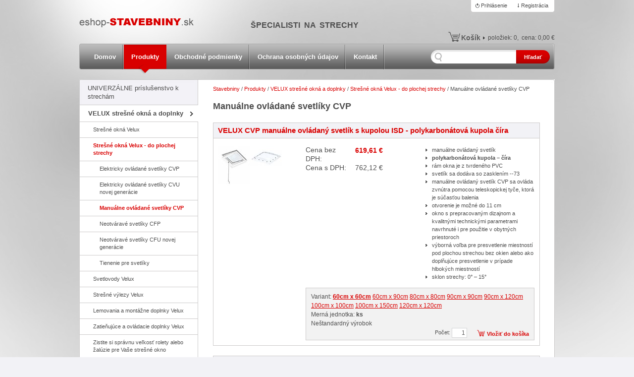

--- FILE ---
content_type: text/html; charset=utf-8
request_url: http://www.eshop-stavebniny.sk/sk/Produkty/VELUX-stresne-okna-a-doplnky/Stresne-okna-Velux-do-plochej-strechy/Manualne-ovladane-svetliky-CVP.html
body_size: 12496
content:
<!DOCTYPE html PUBLIC "-//W3C//DTD XHTML 1.0 Transitional//EN" "http://www.w3.org/TR/xhtml1/DTD/xhtml1-transitional.dtd">
<html xmlns="http://www.w3.org/1999/xhtml" lang="sk">
	<head>
		<meta http-equiv="Content-Type" content="text/html; charset=UTF-8" />
		<title>
		Manuálne ovládané svetlíky CVP | eshop-stavebniny.sk
		</title>
		<!-- Google tag (gtag.js) -->
		<script async src="https://www.googletagmanager.com/gtag/js?id=UA-1222185-33">
		</script>
		<script>
		  window.dataLayer = window.dataLayer || [];
		  function gtag(){dataLayer.push(arguments);}
		  gtag('js', new Date());
		
		  gtag('config', 'UA-1222185-33');
		</script>
		
		<meta name="author" content="AlejTech.sk" />
		<meta name="description" content="NAJNIŽŠIE CENY stavebného materiálu! Nakupujte BEZPEČNE CEZ INTERNET!
" />
		<meta name="keywords" content="stavebniny strechy škridle velux strešné okná osb dosky bramac nelskamp lindab dorken" />
		<link rel="shortcut icon" href="http://www.eshop-stavebniny.sk/favicon.ico" type="image/x-icon" />
		<link rel="icon" href="http://www.eshop-stavebniny.sk/favicon.ico" type="image/x-icon" />
		<link href="../../../../App_Themes/eshop-stavebniny/_screen.css?638146418003108012" type="text/css" rel="stylesheet" />
		<link href="../../../../App_Themes/eshop-stavebniny/menu.css?638146418003264235" type="text/css" rel="stylesheet" />
		<link href="../../../../App_Themes/eshop-stavebniny/print.css?634668177920000000" type="text/css" rel="stylesheet" />
	</head>

<!--[if lt IE 7 ]>
	<body class="ie6">
<![endif]-->
<!--[if IE 7 ]>
	<body class="ie7">
<![endif]-->
<!--[if IE 8 ]>
	<body class="ie8">
<![endif]-->
<!--[if IE 9 ]>
	<body class="ie9">
<![endif]-->
<!--[if gt IE 9 ]>
	<body class="ie10">
<![endif]-->
<!--[if gt IE 10 ]>
	<body class="ie11">
<![endif]-->
<!--[if !IE]>
<!-->
	<body>
<!--
<![endif]-->

		<form name="frm" method="post" action="Manualne-ovladane-svetliky-CVP.html" onsubmit="javascript:return WebForm_OnSubmit();" id="frm">
		<input type="hidden" name="__EVENTTARGET" id="__EVENTTARGET" value="" />
		<input type="hidden" name="__EVENTARGUMENT" id="__EVENTARGUMENT" value="" />
		<input type="hidden" name="__VIEWSTATE" id="__VIEWSTATE" value="Ayu3dBqs3KNqvN3KVp7C+ymc+jKRcrBXaz3a6U2HcmqDoSD6iJUFB5OodFmFpgpdRZvYfMsOjTVmTT+bDhHFnFxfANItI+eJuwt2gbIAGkHPKYzmu0CXmBJHpDVKq78YdC8DOU3h6rp4C2lF459jxiHVhJF+ci7SMzvQytSqBgDoVIuIC/Faa9QzUKfqsg39S5tzUQXH/PeKBryvNx0tHMcGXO1s5HsETMPWGOMRErl2z3mW5b7PyFmezLlqXcHei6t/P93+2E7cLNsXBJUr4oqqA8/BE8k4SxenMkHEORlHXD/fA5jBwVefKCc0CZZpgJL9QrP3DZErcMT2v2mokJIBIHaxbsSLVXa7AlucnTfjT+LymhuigpMQGzHZSxcWnimEY7pbOvPyEhTjLv39KXsZnPsjIMJNm+gFDpqwpVKMBEaU" />
		<input type="hidden" name="__VIEWSTATEENCRYPTED" id="__VIEWSTATEENCRYPTED" value="" />

		
<script type="text/javascript">
//<![CDATA[
var theForm = document.forms['frm'];
		if (!theForm) {
    theForm = document.frm;
}
		function __doPostBack(eventTarget, eventArgument) {
    if (!theForm.onsubmit || (theForm.onsubmit() != false)) {
        theForm.__EVENTTARGET.value = eventTarget;
        theForm.__EVENTARGUMENT.value = eventArgument;
        theForm.submit();
    }
}
		//]]>
</script>

		
<script src="/WebResource.axd?d=PA6t3BsfnKqxxo_aq9JRUWzTBmYoKP-OpKDFfQbFE9w1ubvm4M3jd61AdUdc0EdY364VqnfZUjUc7a6J0PHbgQwckFQ1&amp;t=638313862859278837" type="text/javascript"></script>

		
<script src="/WebResource.axd?d=FOGjqCe2TS_ChBo9Gyjnl-i5oGA4HtC9Y_VlQd8wrHXiODIOzUeLYEStNaCZvs1q-OQAtFuBYPiEf6mbzR_TZt5yiP01&amp;t=638313862859278837" type="text/javascript"></script>
<script type="text/javascript">
//<![CDATA[
function WebForm_OnSubmit() {
if (typeof(ValidatorOnSubmit) == "function" && ValidatorOnSubmit() == false) return false;
return true;
}
		//]]>
</script>

    
		<a href="#start" class="hidden">Prejsť na obsah stránky</a>


		<div id="container" class="site">
			<div id="header"><a class="home" href="http://www.eshop-stavebniny.sk/" title="eshop-stavebniny.sk - Homepage">
				<img src="http://www.eshop-stavebniny.sk/App_Themes/eshop-stavebniny/img/logo.png" alt="eshop-stavebniny.sk" title="eshop-stavebniny.sk - Homepage"/></a>
				<div id="slogan">
					<p>&nbsp;
  <br /><strong>&nbsp; <font size="3">ŠPECIALISTI&nbsp; NA&nbsp; STRECHY</font></strong>
</p>

				</div>
				<div id="header-login">
					
        
        	
        		
        		<p class="header-login">
        			<a href="http://www.eshop-stavebniny.sk/sk/Najnizsie-ceny-stavebneho-materialu/Prihlasenie.html?ReturnUrl=327841">Prihlásenie</a>
				</p>
				
				<p class="header-registration">
					<a href="http://www.eshop-stavebniny.sk/sk/Najnizsie-ceny-stavebneho-materialu/Registracia.html?ReturnUrl=327841">Registrácia</a>
				</p>
        	
        
    
				</div>

				<div id="header-basket">
					


<div class="basketHeader"><a href="http://www.eshop-stavebniny.sk/sk/Najnizsie-ceny-stavebneho-materialu/Kosik.html">Košík</a>&nbsp;</div>
<div class="basketInfo">
  <a href="http://www.eshop-stavebniny.sk/sk/Najnizsie-ceny-stavebneho-materialu/Kosik.html">  položiek:&nbsp;<span>0</span></a>,&nbsp;
   <a href="http://www.eshop-stavebniny.sk/sk/Najnizsie-ceny-stavebneho-materialu/Kosik.html" class="head"> cena:&nbsp;<span>0,00 €</span></a>
</div>





				</div>
			</div>
			<div id="menusection">
				<div id="menu">

					<div class="menu">
						<div class="AspNet-Menu-Horizontal">
								<ul class="AspNet-Menu">
									<li class="AspNet-Menu-Leaf">
										<a href="../../../Najnizsie-ceny-stavebneho-materialu.html" class="AspNet-Menu-Link">
											Domov
										</a>
									</li>
									<li class="AspNet-Menu-Leaf-SelectedPath">
										<a href="../../../Produkty.html" class="AspNet-Menu-Link">
											Produkty
										</a>
									</li>
									<li class="AspNet-Menu-Leaf">
										<a href="../../../Obchodne-podmienky.html" class="AspNet-Menu-Link">
											Obchodné podmienky
										</a>
									</li>
									<li class="AspNet-Menu-Leaf">
										<a href="../../../ochrana-osobnych-udajov.html" class="AspNet-Menu-Link">
											Ochrana osobných údajov
										</a>
									</li>
									<li class="AspNet-Menu-Leaf">
										<a href="../../../Kontakt.html" class="AspNet-Menu-Link">
											Kontakt
										</a>
									</li>
								</ul>

						</div>
					</div>

				</div>
				<div id="search">
					<div class="search" onkeypress="javascript:return WebForm_FireDefaultButton(event, 'search_Search')">
						<input name="search$s" type="text" id="search_s" class="textbox autocomplete m-GetProductList" /><input type="submit" name="search$Search" value="Hľadať" id="search_Search" class="button" />
					</div>

				</div>
			</div>
			<div id="content">
				<div id="content-top">
					<div id="content-bottom">
						<div id="left">
							<div id="leftmenu">

								<div class="AspNet-Menu-Vertical">
										<ul class="AspNet-Menu">
											<li class="AspNet-Menu-WithChildren">
												<a href="../../Univerzalne-prislusenstvo-k-strecham.html" class="AspNet-Menu-Link">
													UNIVERZÁLNE príslušenstvo k strechám
												</a>
												<ul>
													<li class="AspNet-Menu-Leaf">
														<a href="../../Univerzalne-prislusenstvo-k-strecham/Riesenie-komina-a-napojenie-na-zvislu-konstrukciu.html" class="AspNet-Menu-Link">
															Riešenie komína a napojenie na zvislú konštrukciu
														</a>
													</li>
													<li class="AspNet-Menu-Leaf">
														<a href="../../Univerzalne-prislusenstvo-k-strecham/Riesenie-hrebena-narozia.html" class="AspNet-Menu-Link">
															Riešenie hrebeňa nárožia
														</a>
													</li>
													<li class="AspNet-Menu-Leaf">
														<a href="../../Univerzalne-prislusenstvo-k-strecham/Riesenie-uzlabia.html" class="AspNet-Menu-Link">
															Riešenie úžľabia
														</a>
													</li>
													<li class="AspNet-Menu-Leaf">
														<a href="../../Univerzalne-prislusenstvo-k-strecham/Protisnehove-zabrany.html" class="AspNet-Menu-Link">
															Protisnehové zábrany
														</a>
													</li>
													<li class="AspNet-Menu-Leaf">
														<a href="../../Univerzalne-prislusenstvo-k-strecham/Riesenie-odkvapovej-hrany.html" class="AspNet-Menu-Link">
															Riešenie odkvapovej hrany
														</a>
													</li>
													<li class="AspNet-Menu-Leaf">
														<a href="../../Univerzalne-prislusenstvo-k-strecham/Bezpecnostne-prvky.html" class="AspNet-Menu-Link">
															Bezpečnostné prvky
														</a>
													</li>
													<li class="AspNet-Menu-Leaf">
														<a href="../../Univerzalne-prislusenstvo-k-strecham/prestupy-cez-strechu.html" class="AspNet-Menu-Link">
															Prestupy cez strechu
														</a>
													</li>
												</ul>
											</li>
											<li class="AspNet-Menu-WithChildren-SelectedPath">
												<a href="../../VELUX-stresne-okna-a-doplnky.html" class="AspNet-Menu-Link">
													VELUX strešné okná a doplnky
												</a>
												<ul>
													<li class="AspNet-Menu-WithChildren">
														<a href="../Stresne-okna-Velux.html" class="AspNet-Menu-Link">
															Strešné okná Velux
														</a>
														<ul>
															<li class="AspNet-Menu-Leaf">
																<a href="../Stresne-okna-Velux/stresne-okna-standard-gzl-glu.html" class="AspNet-Menu-Link">
																	Strešné okná Štandard GZL, GLU (dvojsklo)
																</a>
															</li>
															<li class="AspNet-Menu-Leaf">
																<a href="../Stresne-okna-Velux/stresne-okna-standard-plus-gll-glu.html" class="AspNet-Menu-Link">
																	Strešné okná Štandard GLL, GLU
																</a>
															</li>
															<li class="AspNet-Menu-Leaf">
																<a href="../Stresne-okna-Velux/stresne-okna-standard-plus-gll-glu-trojsklo-.html" class="AspNet-Menu-Link">
																	Strešné okná Štandard Plus GLL, GLU
																</a>
															</li>
															<li class="AspNet-Menu-Leaf">
																<a href="../Stresne-okna-Velux/stresne-okna-premium-ggl-ggu.html" class="AspNet-Menu-Link">
																	Strešné okná Premium GGL, GGU
																</a>
															</li>
															<li class="AspNet-Menu-Leaf">
																<a href="../Stresne-okna-Velux/stresne-okna-premium-gpl-gpu.html" class="AspNet-Menu-Link">
																	Strešné okná Premium GPL, GPU
																</a>
															</li>
															<li class="AspNet-Menu-Leaf">
																<a href="../Stresne-okna-Velux/elektricky-ovladane-stresne-okna-standard-gll-glu.html" class="AspNet-Menu-Link">
																	Elektricky ovládané strešné okná Štandard GLL, GLU
																</a>
															</li>
															<li class="AspNet-Menu-Leaf">
																<a href="../Stresne-okna-Velux/elektricky-ovladane-stresne-okna-ggl-ggu-gpu-integra.html" class="AspNet-Menu-Link">
																	Elektricky ovládané strešné okná Premium GGL, GGU, GPU
																</a>
															</li>
															<li class="AspNet-Menu-Leaf">
																<a href="../Stresne-okna-Velux/solarne-ovladane-stresne-okna-standard-gll-glu.html" class="AspNet-Menu-Link">
																	Solárne ovládané strešné okná Štandard GLL, GLU
																</a>
															</li>
															<li class="AspNet-Menu-Leaf">
																<a href="../Stresne-okna-Velux/solarne-ovladane-stresne-okna-ggl-solar-ggu-solar.html" class="AspNet-Menu-Link">
																	Solárne ovládané strešné okná Premium GGL, GGU
																</a>
															</li>
															<li class="AspNet-Menu-Leaf">
																<a href="../Stresne-okna-Velux/velux-studio.html" class="AspNet-Menu-Link">
																	Velux STUDIO
																</a>
															</li>
														</ul>
													</li>
													<li class="AspNet-Menu-WithChildren-SelectedPath">
														<a href="../Stresne-okna-Velux-do-plochej-strechy.html" class="AspNet-Menu-Link">
															Strešné okná Velux - do plochej strechy
														</a>
														<ul>
															<li class="AspNet-Menu-Leaf">
																<a href="Elektricky-ovladane-svetliky-CVP.html" class="AspNet-Menu-Link">
																	Elektricky ovládané svetlíky CVP
																</a>
															</li>
															<li class="AspNet-Menu-Leaf">
																<a href="elektricky-ovladane-svetliky-cvu-novej-generacie.html" class="AspNet-Menu-Link">
																	Elektricky ovládané svetlíky CVU novej generácie
																</a>
															</li>
															<li class="AspNet-Menu-Leaf-Selected">
																<a href="Manualne-ovladane-svetliky-CVP.html" class="AspNet-Menu-Link">
																	Manuálne ovládané svetlíky CVP
																</a>
															</li>
															<li class="AspNet-Menu-Leaf">
																<a href="Neotvarave-svetliky-CFP.html" class="AspNet-Menu-Link">
																	Neotváravé svetlíky CFP
																</a>
															</li>
															<li class="AspNet-Menu-Leaf">
																<a href="neotvarave-svetliky-cfu-novej-generacie.html" class="AspNet-Menu-Link">
																	Neotváravé svetlíky CFU novej generácie
																</a>
															</li>
															<li class="AspNet-Menu-Leaf">
																<a href="Tienenie-pre-svetliky.html" class="AspNet-Menu-Link">
																	Tienenie pre svetlíky
																</a>
															</li>
														</ul>
													</li>
													<li class="AspNet-Menu-Leaf">
														<a href="../Svetlovody-Velux.html" class="AspNet-Menu-Link">
															Svetlovody Velux
														</a>
													</li>
													<li class="AspNet-Menu-Leaf">
														<a href="../Stresne-vylezy-Velux.html" class="AspNet-Menu-Link">
															Strešné výlezy Velux
														</a>
													</li>
													<li class="AspNet-Menu-WithChildren">
														<a href="../Lemovania-a-montazne-doplnky-Velux.html" class="AspNet-Menu-Link">
															Lemovania a montážne doplnky Velux
														</a>
														<ul>
															<li class="AspNet-Menu-Leaf">
																<a href="../Lemovania-a-montazne-doplnky-Velux/nezateplene-lemovanie-basic.html" class="AspNet-Menu-Link">
																	Nezateplené lemovanie Basic
																</a>
															</li>
															<li class="AspNet-Menu-Leaf">
																<a href="../Lemovania-a-montazne-doplnky-Velux/zateplene-lemovanie-energy.html" class="AspNet-Menu-Link">
																	Zateplené lemovanie Energy
																</a>
															</li>
															<li class="AspNet-Menu-Leaf">
																<a href="../Lemovania-a-montazne-doplnky-Velux/zateplene-lemovanie-energy-.html" class="AspNet-Menu-Link">
																	Zateplené lemovanie Energy+
																</a>
															</li>
															<li class="AspNet-Menu-Leaf">
																<a href="../Lemovania-a-montazne-doplnky-Velux/oplechovanie-zwc.html" class="AspNet-Menu-Link">
																	Oplechovanie ZWC
																</a>
															</li>
															<li class="AspNet-Menu-Leaf">
																<a href="../Lemovania-a-montazne-doplnky-Velux/montazne-doplnky.html" class="AspNet-Menu-Link">
																	Montážne doplnky
																</a>
															</li>
														</ul>
													</li>
													<li class="AspNet-Menu-WithChildren">
														<a href="../Zatienujuce-a-ovladacie-doplnky-Velux.html" class="AspNet-Menu-Link">
															Zatieňujúce a ovládacie doplnky Velux
														</a>
														<ul>
															<li class="AspNet-Menu-Leaf">
																<a href="../Zatienujuce-a-ovladacie-doplnky-Velux/vyhodne-balicky-tieniacich-doplnkov.html" class="AspNet-Menu-Link">
																	Výhodné balíčky tieniacich doplnkov
																</a>
															</li>
															<li class="AspNet-Menu-Leaf">
																<a href="../Zatienujuce-a-ovladacie-doplnky-Velux/zatienovacie-rolety.html" class="AspNet-Menu-Link">
																	Zatieňovacie rolety
																</a>
															</li>
															<li class="AspNet-Menu-Leaf">
																<a href="../Zatienujuce-a-ovladacie-doplnky-Velux/Zatemnujuce-rolety.html" class="AspNet-Menu-Link">
																	Zatemňujúce rolety
																</a>
															</li>
															<li class="AspNet-Menu-Leaf">
																<a href="../Zatienujuce-a-ovladacie-doplnky-Velux/Kombinovane-rolety.html" class="AspNet-Menu-Link">
																	Kombinované rolety
																</a>
															</li>
															<li class="AspNet-Menu-Leaf">
																<a href="../Zatienujuce-a-ovladacie-doplnky-Velux/Zaluzie.html" class="AspNet-Menu-Link">
																	Žalúzie
																</a>
															</li>
															<li class="AspNet-Menu-Leaf">
																<a href="../Zatienujuce-a-ovladacie-doplnky-Velux/Plisovane-rolety.html" class="AspNet-Menu-Link">
																	Plisované rolety
																</a>
															</li>
															<li class="AspNet-Menu-Leaf">
																<a href="../Zatienujuce-a-ovladacie-doplnky-Velux/Dvojito-plisovane-rolety.html" class="AspNet-Menu-Link">
																	Dvojito plisované rolety
																</a>
															</li>
															<li class="AspNet-Menu-Leaf">
																<a href="../Zatienujuce-a-ovladacie-doplnky-Velux/vonkajsie-markizy.html" class="AspNet-Menu-Link">
																	Vonkajšie markízy
																</a>
															</li>
															<li class="AspNet-Menu-Leaf">
																<a href="../Zatienujuce-a-ovladacie-doplnky-Velux/Vonkajsie-rolety.html" class="AspNet-Menu-Link">
																	Vonkajšie rolety
																</a>
															</li>
															<li class="AspNet-Menu-Leaf">
																<a href="../Zatienujuce-a-ovladacie-doplnky-Velux/Sietky-proti-hmyzu.html" class="AspNet-Menu-Link">
																	Sieťky proti hmyzu
																</a>
															</li>
															<li class="AspNet-Menu-Leaf">
																<a href="../Zatienujuce-a-ovladacie-doplnky-Velux/Ovladacie-doplnky.html" class="AspNet-Menu-Link">
																	Ovládacie doplnky
																</a>
															</li>
														</ul>
													</li>
													<li class="AspNet-Menu-Leaf">
														<a href="../Zistite-si-spravnu-velkost-rolety-alebo-zaluzie-pre-Vase-stresne-okno.html" class="AspNet-Menu-Link">
															Zistite si správnu veľkosť rolety alebo žalúzie pre Vaše strešné okno
														</a>
													</li>
												</ul>
											</li>
											<li class="AspNet-Menu-WithChildren">
												<a href="../../ROTO-stresne-okna-a-doplnky.html" class="AspNet-Menu-Link">
													ROTO strešné okná a doplnky
												</a>
												<ul>
													<li class="AspNet-Menu-WithChildren">
														<a href="../../ROTO-stresne-okna-a-doplnky/Stresne-okna-ROTO.html" class="AspNet-Menu-Link">
															Strešné okná ROTO
														</a>
														<ul>
															<li class="AspNet-Menu-Leaf">
																<a href="../../ROTO-stresne-okna-a-doplnky/Stresne-okna-ROTO/WDF-R4-kyvne-okno.html" class="AspNet-Menu-Link">
																	WDF R4 - kyvné okno
																</a>
															</li>
															<li class="AspNet-Menu-Leaf">
																<a href="../../ROTO-stresne-okna-a-doplnky/Stresne-okna-ROTO/WDF-R7-vysuvno-kyvne-okno.html" class="AspNet-Menu-Link">
																	WDF R7 - výsuvno-kyvné okno
																</a>
															</li>
															<li class="AspNet-Menu-Leaf">
																<a href="../../ROTO-stresne-okna-a-doplnky/Stresne-okna-ROTO/WDF-R6-nizkoenergetice-kyvne-okno.html" class="AspNet-Menu-Link">
																	WDF R6 - nízkoenergeticé kyvné okno
																</a>
															</li>
															<li class="AspNet-Menu-Leaf">
																<a href="../../ROTO-stresne-okna-a-doplnky/Stresne-okna-ROTO/WDF-R8-nizkoenergeticke-vyklopne-kyvne-okno.html" class="AspNet-Menu-Link">
																	WDF R8 - nízkoenergetické výklopné/kyvné okno
																</a>
															</li>
															<li class="AspNet-Menu-Leaf">
																<a href="../../ROTO-stresne-okna-a-doplnky/Stresne-okna-ROTO/WDA-R3-tepelno-izolacny-vylez.html" class="AspNet-Menu-Link">
																	WDA R3 - tepelno-izolačný výlez
																</a>
															</li>
															<li class="AspNet-Menu-Leaf">
																<a href="../../ROTO-stresne-okna-a-doplnky/Stresne-okna-ROTO/WDL-R2-stresny-svetlik.html" class="AspNet-Menu-Link">
																	WDL R2 - strešný svetlík
																</a>
															</li>
															<li class="AspNet-Menu-Leaf">
																<a href="../../ROTO-stresne-okna-a-doplnky/Stresne-okna-ROTO/WSA-R8-bezpecnostny-unikovy-vylez.html" class="AspNet-Menu-Link">
																	WSA R8 - bezpečnostný únikový výlez
																</a>
															</li>
															<li class="AspNet-Menu-Leaf">
																<a href="../../ROTO-stresne-okna-a-doplnky/Stresne-okna-ROTO/Designo-RotoComfort-i8-nizkoenergeticke-vyklopne-kyvne-stresne-okna-na-elektricky-pohon.html" class="AspNet-Menu-Link">
																	Designo RotoComfort i8 - nízkoenergetické výklopné/kyvné strešné okná na elektrický pohon
																</a>
															</li>
														</ul>
													</li>
													<li class="AspNet-Menu-Leaf">
														<a href="../../ROTO-stresne-okna-a-doplnky/Lemovania-a-montazne-doplnky-ROTO.html" class="AspNet-Menu-Link">
															Lemovania a montážne doplnky ROTO
														</a>
													</li>
													<li class="AspNet-Menu-WithChildren">
														<a href="../../ROTO-stresne-okna-a-doplnky/Prislusenstvo-okien-ROTO.html" class="AspNet-Menu-Link">
															Príslušenstvo okien ROTO
														</a>
														<ul>
															<li class="AspNet-Menu-Leaf">
																<a href="../../ROTO-stresne-okna-a-doplnky/Prislusenstvo-okien-ROTO/ROTO-ZRO-ZMA-ZAR-vonkajsie-rolety.html" class="AspNet-Menu-Link">
																	ROTO ZRO, ZMA, ZAR - vonkajšie rolety
																</a>
															</li>
															<li class="AspNet-Menu-Leaf">
																<a href="../../ROTO-stresne-okna-a-doplnky/Prislusenstvo-okien-ROTO/ROTO-ZRS-ZRE-ZRV-vnutorne-rolety.html" class="AspNet-Menu-Link">
																	ROTO ZRS, ZRE, ZRV - vnútorné rolety
																</a>
															</li>
															<li class="AspNet-Menu-Leaf">
																<a href="../../ROTO-stresne-okna-a-doplnky/Prislusenstvo-okien-ROTO/ROTO-ZJA-vnutorne-lamelove-zaluzie.html" class="AspNet-Menu-Link">
																	ROTO ZJA - vnútorné lamelové žalúzie
																</a>
															</li>
															<li class="AspNet-Menu-Leaf">
																<a href="../../ROTO-stresne-okna-a-doplnky/Prislusenstvo-okien-ROTO/ROTO-ZRI-siete-proti-hmyzu.html" class="AspNet-Menu-Link">
																	ROTO ZRI - siete proti hmyzu
																</a>
															</li>
															<li class="AspNet-Menu-Leaf">
																<a href="../../ROTO-stresne-okna-a-doplnky/Prislusenstvo-okien-ROTO/ROTO-ZEL-ovladanie-elektricke-pohony-prislusenstvo.html" class="AspNet-Menu-Link">
																	ROTO ZEL - ovládanie, elektrické pohony, príslušenstvo
																</a>
															</li>
														</ul>
													</li>
													<li class="AspNet-Menu-Leaf">
														<a href="../../ROTO-stresne-okna-a-doplnky/Zistite-si-spravnu-velkost-rolety-alebo-zaluzie-pre-Vase-stresne-okno.html" class="AspNet-Menu-Link">
															Zistite si správnu veľkosť rolety alebo žalúzie pre Vaše strešné okno
														</a>
													</li>
												</ul>
											</li>
											<li class="AspNet-Menu-WithChildren">
												<a href="../../rooflite-stresne-okna-a-doplnky.html" class="AspNet-Menu-Link">
													ROOFLITE+ strešné okná a doplnky
												</a>
												<ul>
													<li class="AspNet-Menu-WithChildren">
														<a href="../../rooflite-stresne-okna-a-doplnky/stresne-okna-rooflite-.html" class="AspNet-Menu-Link">
															Strešné okná RoofLITE+
														</a>
														<ul>
															<li class="AspNet-Menu-Leaf">
																<a href="../../rooflite-stresne-okna-a-doplnky/stresne-okna-rooflite-/stresne-okna-rooflite-solid-dvojsklo-.html" class="AspNet-Menu-Link">
																	Strešné okná RoofLITE+ SOLID (Dvojsklo)
																</a>
															</li>
															<li class="AspNet-Menu-Leaf">
																<a href="../../rooflite-stresne-okna-a-doplnky/stresne-okna-rooflite-/stresne-okna-rooflite-trio-trojsklo-.html" class="AspNet-Menu-Link">
																	Strešné okná RoofLITE+ TRIO (Trojsklo)
																</a>
															</li>
														</ul>
													</li>
													<li class="AspNet-Menu-WithChildren">
														<a href="../../rooflite-stresne-okna-a-doplnky/lemovania-a-montazne-doplnky-rooflite-1.html" class="AspNet-Menu-Link">
															Lemovania a montážne doplnky RoofLITE+
														</a>
														<ul>
															<li class="AspNet-Menu-Leaf">
																<a href="../../rooflite-stresne-okna-a-doplnky/lemovania-a-montazne-doplnky-rooflite-1/lemovania-rooflite-.html" class="AspNet-Menu-Link">
																	Lemovania RoofLITE+
																</a>
															</li>
															<li class="AspNet-Menu-Leaf">
																<a href="../../rooflite-stresne-okna-a-doplnky/lemovania-a-montazne-doplnky-rooflite-1/oplechovanie-rooflite-clx.html" class="AspNet-Menu-Link">
																	Oplechovanie RoofLITE+ CLX
																</a>
															</li>
															<li class="AspNet-Menu-Leaf">
																<a href="../../rooflite-stresne-okna-a-doplnky/lemovania-a-montazne-doplnky-rooflite-1/montazne-doplnky-rooflite-.html" class="AspNet-Menu-Link">
																	Montážne doplnky RoofLITE+
																</a>
															</li>
														</ul>
													</li>
													<li class="AspNet-Menu-WithChildren">
														<a href="../../rooflite-stresne-okna-a-doplnky/zatienujuce-doplnky-rooflite-.html" class="AspNet-Menu-Link">
															Zatieňujúce doplnky RoofLITE+
														</a>
														<ul>
															<li class="AspNet-Menu-Leaf">
																<a href="../../rooflite-stresne-okna-a-doplnky/zatienujuce-doplnky-rooflite-/zatienovacia-roleta-rooflite-.html" class="AspNet-Menu-Link">
																	Zatieňovacia roleta RoofLITE+
																</a>
															</li>
															<li class="AspNet-Menu-Leaf">
																<a href="../../rooflite-stresne-okna-a-doplnky/zatienujuce-doplnky-rooflite-/zatemnujuca-roleta-rooflite-.html" class="AspNet-Menu-Link">
																	Zatemňujúca roleta RoofLITE+
																</a>
															</li>
														</ul>
													</li>
												</ul>
											</li>
											<li class="AspNet-Menu-WithChildren">
												<a href="../../Odkvapy-a-zlaby.html" class="AspNet-Menu-Link">
													Odkvapy a žľaby
												</a>
												<ul>
													<li class="AspNet-Menu-Leaf">
														<a href="../../Odkvapy-a-zlaby/Pozinkovany-odkvapovy-system-1.html" class="AspNet-Menu-Link">
															Pozinkovaný odkvapový systém
														</a>
													</li>
													<li class="AspNet-Menu-Leaf">
														<a href="../../Odkvapy-a-zlaby/Pozinkovany-odkvapovy-system-farbeny.html" class="AspNet-Menu-Link">
															Pozinkovaný odkvapový systém farbený
														</a>
													</li>
												</ul>
											</li>
											<li class="AspNet-Menu-WithChildren">
												<a href="../../DORKEN-stresne-folie.html" class="AspNet-Menu-Link">
													DÖRKEN strešné fólie
												</a>
												<ul>
													<li class="AspNet-Menu-Leaf">
														<a href="../../DORKEN-stresne-folie/Folie.html" class="AspNet-Menu-Link">
															Fólie pre šikmé strechy
														</a>
													</li>
													<li class="AspNet-Menu-Leaf">
														<a href="../../DORKEN-stresne-folie/Parotesne-zabrany.html" class="AspNet-Menu-Link">
															Parotesné zábrany
														</a>
													</li>
													<li class="AspNet-Menu-Leaf">
														<a href="../../DORKEN-stresne-folie/Tesniaci-program.html" class="AspNet-Menu-Link">
															Tesniaci program
														</a>
													</li>
													<li class="AspNet-Menu-Leaf">
														<a href="../../DORKEN-stresne-folie/protivlhkostne-zabrany.html" class="AspNet-Menu-Link">
															Protivlhkostné zábrany
														</a>
													</li>
												</ul>
											</li>
											<li class="AspNet-Menu-WithChildren">
												<a href="../../OSB-dosky.html" class="AspNet-Menu-Link">
													OSB dosky
												</a>
												<ul>
													<li class="AspNet-Menu-Leaf">
														<a href="../../OSB-dosky/OSB-3-dosky-hladka-hrana.html" class="AspNet-Menu-Link">
															OSB 3 dosky hladká hrana
														</a>
													</li>
													<li class="AspNet-Menu-Leaf">
														<a href="../../OSB-dosky/OSB-3-dosky-pero-drazka.html" class="AspNet-Menu-Link">
															OSB 3 dosky pero-drážka
														</a>
													</li>
												</ul>
											</li>
											<li class="AspNet-Menu-Leaf">
												<a href="../../Palubovka.html" class="AspNet-Menu-Link">
													Tatranský profil
												</a>
											</li>
											<li class="AspNet-Menu-Leaf">
												<a href="../../Stresne-laty.html" class="AspNet-Menu-Link">
													Strešné laty
												</a>
											</li>
											<li class="AspNet-Menu-WithChildren">
												<a href="../../SCHIEDEL-kominove-systemy.html" class="AspNet-Menu-Link">
													SCHIEDEL komínové systémy
												</a>
												<ul>
													<li class="AspNet-Menu-Leaf">
														<a href="../../SCHIEDEL-kominove-systemy/SCHIEDEL-STABIL.html" class="AspNet-Menu-Link">
															SCHIEDEL STABIL
														</a>
													</li>
													<li class="AspNet-Menu-Leaf">
														<a href="../../SCHIEDEL-kominove-systemy/skarovacia-hmota-fm-rapid.html" class="AspNet-Menu-Link">
															Škárovacia hmota FM RAPID
														</a>
													</li>
												</ul>
											</li>
											<li class="AspNet-Menu-Leaf">
												<a href="../../podkrovne-schody.html" class="AspNet-Menu-Link">
													Podkrovné schody OMAN
												</a>
											</li>
											<li class="AspNet-Menu-WithChildren">
												<a href="../../KROVY-na-mieru.html" class="AspNet-Menu-Link">
													KROVY na mieru
												</a>
												<ul>
													<li class="AspNet-Menu-Leaf">
														<a href="../../KROVY-na-mieru/DREVENE-krovy-na-mieru.html" class="AspNet-Menu-Link">
															DREVENÉ krovy na mieru
														</a>
													</li>
													<li class="AspNet-Menu-Leaf">
														<a href="../../KROVY-na-mieru/VAZNIKOVE-krovy-na-mieru.html" class="AspNet-Menu-Link">
															VÄZNÍKOVÉ krovy na mieru
														</a>
													</li>
													<li class="AspNet-Menu-Leaf">
														<a href="../../KROVY-na-mieru/LEPENE-krovy-na-mieru.html" class="AspNet-Menu-Link">
															LEPENÉ krovy na mieru
														</a>
													</li>
												</ul>
											</li>
										</ul>

								</div>

							</div>


							<div id="leftside">
								<div id="dic_bubble" class="selection_bubble" style="z-index: 9999; visibility: hidden;" fetching="false">
</div>
<p>&nbsp;<a href="http://www.eshop-stavebniny.sk/sk/Produkty/Ako-nakupovat/Ako-nakupovat.html"><img src="http://www.eshop-stavebniny.sk/files/img/banner/ako nakupovat.jpg" alt="ako%20nakupovat" /></a>
</p>
<p> &nbsp;<a href="https://www.eshop-stavebniny.sk/sk/Produkty/VELUX-stresne-okna-a-doplnky/Stresne-okna-Velux/elektricky-ovladane-stresne-okna-standard-gll-glu.html"><img src="http://www.eshop-stavebniny.sk/files/img/produkty/velux-eshop/2025/300x600_diaľkovo ovládané strešné okná velux_1.jpg" alt="300x600 vel-sk-24_nova dalkove ovladana2" /></a>
  <br />
</p>

							</div>
						</div>
						<div id="right">
							<span id="navigationbar"><span><a href="/sk/Najnizsie-ceny-stavebneho-materialu.html">Stavebniny</a></span><span> / </span><span><a href="/sk/Produkty.html">Produkty</a></span><span> / </span><span><a href="/sk/Produkty/VELUX-stresne-okna-a-doplnky.html">VELUX strešn&#233; okn&#225; a doplnky</a></span><span> / </span><span><a href="/sk/Produkty/VELUX-stresne-okna-a-doplnky/Stresne-okna-Velux-do-plochej-strechy.html">Strešn&#233; okn&#225; Velux - do plochej strechy</a></span><span> / </span><span>Manuálne ovládané svetlíky CVP</span></span>
							<a name="start"></a>
							<h1 >
Manuálne ovládané svetlíky CVP</h1>



<div class="productmap">
	<div class="AspNet-Menu-Vertical">

	</div>
</div>

								<a name="c328126"></a><div class="product-list-item"><h3 id="41656">VELUX CVP manuálne ovládaný svetlík s kupolou ISD - polykarbonátová kupola číra</h3><div class="product-info">
            <div class="product-image"><a href="http://www.eshop-stavebniny.sk/files/img/produkty/velux-eshop/svetlíky do plochej strechy/cvp_manuálny_isd_polykarbonatova_cira.jpg" class="popup" target="_blank"><img src="http://www.eshop-stavebniny.sk/files/img/produkty/velux-eshop/svetlíky do plochej strechy/cvp_manuálny_isd_polykarbonatova_cira.jpg?w=140&amp;h=85" alt="Obrázok produktu" /></a></div>
        <div class="product-right"><div class="product-price"><p><span class="price-name">Cena bez DPH:&nbsp;</span><span class="price-price"><strong>619,61&nbsp;€</strong></span></p><p><span class="price-name">Cena s DPH:&nbsp;</span><span class="price-price">762,12&nbsp;€</span></p></div>
            <div class="product-shortdesc"><ul>
  <li>manuálne ovládaný svetlík
  <br /></li>
  <li><strong>polykarbonátová kupola – číra</strong></li>
  <li>rám okna je z tvrdeného PVC&nbsp;</li>
  <li>svetlík sa dodáva so zasklením --73</li>
  <li>manuálne ovládaný svetlík CVP sa ovláda zvnútra pomocou teleskopickej tyče, ktorá je súčasťou balenia</li>
  <li>otvorenie je možné do 11 cm
  <br /></li>
  <li>okno s prepracovaným dizajnom a kvalitnými technickými parametrami navrhnuté i pre použitie v obytných priestoroch</li>
  <li>výborná voľba pre presvetlenie miestností pod plochou strechou bez okien alebo ako doplňujúce presvetlenie v prípade hlbokých miestností</li>
  <li>sklon strechy: 0° – 15°</li>
</ul></div>
            <div class="product-top">
                
            </div><br class="clear" /><div class="product-bar"><div class="product-unit">
                    <div>Variant: <span class="select-box"> <a href="http://www.eshop-stavebniny.sk/sk/Produkty/VELUX-stresne-okna-a-doplnky/Stresne-okna-Velux-do-plochej-strechy/Manualne-ovladane-svetliky-CVP.html?pvid=41656#c328126" class="selected"><b>60cm x 60cm</b></a> <a href="http://www.eshop-stavebniny.sk/sk/Produkty/VELUX-stresne-okna-a-doplnky/Stresne-okna-Velux-do-plochej-strechy/Manualne-ovladane-svetliky-CVP.html?pvid=41657#c328126">60cm x 90cm</a> <a href="http://www.eshop-stavebniny.sk/sk/Produkty/VELUX-stresne-okna-a-doplnky/Stresne-okna-Velux-do-plochej-strechy/Manualne-ovladane-svetliky-CVP.html?pvid=41658#c328126">80cm x 80cm</a> <a href="http://www.eshop-stavebniny.sk/sk/Produkty/VELUX-stresne-okna-a-doplnky/Stresne-okna-Velux-do-plochej-strechy/Manualne-ovladane-svetliky-CVP.html?pvid=41659#c328126">90cm x 90cm</a> <a href="http://www.eshop-stavebniny.sk/sk/Produkty/VELUX-stresne-okna-a-doplnky/Stresne-okna-Velux-do-plochej-strechy/Manualne-ovladane-svetliky-CVP.html?pvid=41660#c328126">90cm x 120cm</a> <a href="http://www.eshop-stavebniny.sk/sk/Produkty/VELUX-stresne-okna-a-doplnky/Stresne-okna-Velux-do-plochej-strechy/Manualne-ovladane-svetliky-CVP.html?pvid=41661#c328126">100cm x 100cm</a> <a href="http://www.eshop-stavebniny.sk/sk/Produkty/VELUX-stresne-okna-a-doplnky/Stresne-okna-Velux-do-plochej-strechy/Manualne-ovladane-svetliky-CVP.html?pvid=41662#c328126">100cm x 150cm</a> <a href="http://www.eshop-stavebniny.sk/sk/Produkty/VELUX-stresne-okna-a-doplnky/Stresne-okna-Velux-do-plochej-strechy/Manualne-ovladane-svetliky-CVP.html?pvid=41663#c328126">120cm x 120cm</a></span></div><div>Merná jednotka: <strong>ks</strong></div>Neštandardný výrobok
                </div><div class="product-basket"><div id="content_ctl00_addToBasket">
	
        
                <div class="basketTbBt">
				<span>Počet:&nbsp;</span>
    	            <input name="content$ctl00$addToBasket$ctl01$tb" type="text" value="1" id="content_ctl00_addToBasket_ctl01_tb" class="tbbasket" />
                    <a id="content_ctl00_addToBasket_ctl01_bb" class="btbasket" href="javascript:__doPostBack('content$ctl00$addToBasket$ctl01$bb','')">Vložiť do košíka</a>
                </div>
            
    
</div></div><br class="clear" /></div></div><br class="clear" /></div></div><a name="c328127"></a><div class="product-list-item"><h3 id="41664">VELUX CVP manuálne ovládaný svetlík s kupolou ISD - polykarbonátová kupola mliečna</h3><div class="product-info">
            <div class="product-image"><a href="http://www.eshop-stavebniny.sk/files/img/produkty/velux-eshop/svetlíky do plochej strechy/cvp_manuálny_isd_polykarbonatova_mliecna.jpg" class="popup" target="_blank"><img src="http://www.eshop-stavebniny.sk/files/img/produkty/velux-eshop/svetlíky do plochej strechy/cvp_manuálny_isd_polykarbonatova_mliecna.jpg?w=140&amp;h=85" alt="Obrázok produktu" /></a></div>
        <div class="product-right"><div class="product-price"><p><span class="price-name">Cena bez DPH:&nbsp;</span><span class="price-price"><strong>619,61&nbsp;€</strong></span></p><p><span class="price-name">Cena s DPH:&nbsp;</span><span class="price-price">762,12&nbsp;€</span></p></div>
            <div class="product-shortdesc"><ul>
  <li>manuálne ovládaný svetlík
  <br /></li>
  <li><strong>polykarbonátová kupola – mliečna</strong></li>
  <li>rám okna je z tvrdeného PVC&nbsp;</li>
  <li>svetlík sa dodáva so zasklením --73</li>
  <li>manuálne ovládaný svetlík CVP sa ovláda zvnútra pomocou teleskopickej tyče, ktorá je súčasťou balenia</li>
  <li>otvorenie je možné do 11 cm
  <br /></li>
  <li>okno s prepracovaným dizajnom a kvalitnými technickými parametrami navrhnuté i pre použitie v obytných priestoroch</li>
  <li>výborná voľba pre presvetlenie miestností pod plochou strechou bez okien alebo ako doplňujúce presvetlenie v prípade hlbokých miestností</li>
  <li>sklon strechy: 0° – 15°</li>
</ul></div>
            <div class="product-top">
                
            </div><br class="clear" /><div class="product-bar"><div class="product-unit">
                    <div>Variant: <span class="select-box"> <a href="http://www.eshop-stavebniny.sk/sk/Produkty/VELUX-stresne-okna-a-doplnky/Stresne-okna-Velux-do-plochej-strechy/Manualne-ovladane-svetliky-CVP.html?pvid=41664#c328127" class="selected"><b>60cm x 60cm</b></a> <a href="http://www.eshop-stavebniny.sk/sk/Produkty/VELUX-stresne-okna-a-doplnky/Stresne-okna-Velux-do-plochej-strechy/Manualne-ovladane-svetliky-CVP.html?pvid=41665#c328127">60cm x 90cm</a> <a href="http://www.eshop-stavebniny.sk/sk/Produkty/VELUX-stresne-okna-a-doplnky/Stresne-okna-Velux-do-plochej-strechy/Manualne-ovladane-svetliky-CVP.html?pvid=41666#c328127">80cm x 80cm</a> <a href="http://www.eshop-stavebniny.sk/sk/Produkty/VELUX-stresne-okna-a-doplnky/Stresne-okna-Velux-do-plochej-strechy/Manualne-ovladane-svetliky-CVP.html?pvid=41667#c328127">90cm x 90cm</a> <a href="http://www.eshop-stavebniny.sk/sk/Produkty/VELUX-stresne-okna-a-doplnky/Stresne-okna-Velux-do-plochej-strechy/Manualne-ovladane-svetliky-CVP.html?pvid=41668#c328127">90cm x 120cm</a> <a href="http://www.eshop-stavebniny.sk/sk/Produkty/VELUX-stresne-okna-a-doplnky/Stresne-okna-Velux-do-plochej-strechy/Manualne-ovladane-svetliky-CVP.html?pvid=41669#c328127">100cm x 100cm</a> <a href="http://www.eshop-stavebniny.sk/sk/Produkty/VELUX-stresne-okna-a-doplnky/Stresne-okna-Velux-do-plochej-strechy/Manualne-ovladane-svetliky-CVP.html?pvid=41670#c328127">100cm x 150cm</a> <a href="http://www.eshop-stavebniny.sk/sk/Produkty/VELUX-stresne-okna-a-doplnky/Stresne-okna-Velux-do-plochej-strechy/Manualne-ovladane-svetliky-CVP.html?pvid=41671#c328127">120cm x 120cm</a></span></div><div>Merná jednotka: <strong>ks</strong></div>Neštandardný výrobok
                </div><div class="product-basket"><div id="content_ctl01_addToBasket">
	
        
                <div class="basketTbBt">
				<span>Počet:&nbsp;</span>
    	            <input name="content$ctl01$addToBasket$ctl01$tb" type="text" value="1" id="content_ctl01_addToBasket_ctl01_tb" class="tbbasket" />
                    <a id="content_ctl01_addToBasket_ctl01_bb" class="btbasket" href="javascript:__doPostBack('content$ctl01$addToBasket$ctl01$bb','')">Vložiť do košíka</a>
                </div>
            
    
</div></div><br class="clear" /></div></div><br class="clear" /></div></div><a name="c328128"></a><div class="product-list-item"><h3 id="41672">VELUX CVP manuálne ovládaný svetlík s kupolou ISD - akrylátová kupola číra</h3><div class="product-info">
            <div class="product-image"><a href="http://www.eshop-stavebniny.sk/files/img/produkty/velux-eshop/svetlíky do plochej strechy/cvp_manuálny_isd_polykarbonatova_cira.jpg" class="popup" target="_blank"><img src="http://www.eshop-stavebniny.sk/files/img/produkty/velux-eshop/svetlíky do plochej strechy/cvp_manuálny_isd_polykarbonatova_cira.jpg?w=140&amp;h=85" alt="Obrázok produktu" /></a></div>
        <div class="product-right"><div class="product-price"><p><span class="price-name">Cena bez DPH:&nbsp;</span><span class="price-price"><strong>604,05&nbsp;€</strong></span></p><p><span class="price-name">Cena s DPH:&nbsp;</span><span class="price-price">742,98&nbsp;€</span></p></div>
            <div class="product-shortdesc"><ul>
  <li>manuálne ovládaný svetlík
  <br /></li>
  <li><strong>akrylátová kupola – číra</strong></li>
  <li>rám okna je z tvrdeného PVC&nbsp;</li>
  <li>svetlík sa dodáva so zasklením --73</li>
  <li>manuálne ovládaný svetlík CVP sa ovláda zvnútra pomocou teleskopickej tyče, ktorá je súčasťou balenia</li>
  <li>otvorenie je možné do 11 cm
  <br /></li>
  <li>okno s prepracovaným dizajnom a kvalitnými technickými parametrami navrhnuté i pre použitie v obytných priestoroch</li>
  <li>výborná voľba pre presvetlenie miestností pod plochou strechou bez okien alebo ako doplňujúce presvetlenie v prípade hlbokých miestností</li>
  <li>sklon strechy: 0° – 15°</li>
</ul></div>
            <div class="product-top">
                
            </div><br class="clear" /><div class="product-bar"><div class="product-unit">
                    <div>Variant: <span class="select-box"> <a href="http://www.eshop-stavebniny.sk/sk/Produkty/VELUX-stresne-okna-a-doplnky/Stresne-okna-Velux-do-plochej-strechy/Manualne-ovladane-svetliky-CVP.html?pvid=41672#c328128" class="selected"><b>60cm x 60cm</b></a> <a href="http://www.eshop-stavebniny.sk/sk/Produkty/VELUX-stresne-okna-a-doplnky/Stresne-okna-Velux-do-plochej-strechy/Manualne-ovladane-svetliky-CVP.html?pvid=41673#c328128">60cm x 90cm</a> <a href="http://www.eshop-stavebniny.sk/sk/Produkty/VELUX-stresne-okna-a-doplnky/Stresne-okna-Velux-do-plochej-strechy/Manualne-ovladane-svetliky-CVP.html?pvid=41674#c328128">80cm x 80cm</a> <a href="http://www.eshop-stavebniny.sk/sk/Produkty/VELUX-stresne-okna-a-doplnky/Stresne-okna-Velux-do-plochej-strechy/Manualne-ovladane-svetliky-CVP.html?pvid=41675#c328128">90cm x 90cm</a> <a href="http://www.eshop-stavebniny.sk/sk/Produkty/VELUX-stresne-okna-a-doplnky/Stresne-okna-Velux-do-plochej-strechy/Manualne-ovladane-svetliky-CVP.html?pvid=41676#c328128">90cm x 120cm</a> <a href="http://www.eshop-stavebniny.sk/sk/Produkty/VELUX-stresne-okna-a-doplnky/Stresne-okna-Velux-do-plochej-strechy/Manualne-ovladane-svetliky-CVP.html?pvid=41677#c328128">100cm x 100cm</a> <a href="http://www.eshop-stavebniny.sk/sk/Produkty/VELUX-stresne-okna-a-doplnky/Stresne-okna-Velux-do-plochej-strechy/Manualne-ovladane-svetliky-CVP.html?pvid=41678#c328128">100cm x 150cm</a> <a href="http://www.eshop-stavebniny.sk/sk/Produkty/VELUX-stresne-okna-a-doplnky/Stresne-okna-Velux-do-plochej-strechy/Manualne-ovladane-svetliky-CVP.html?pvid=41679#c328128">120cm x 120cm</a></span></div><div>Merná jednotka: <strong>ks</strong></div>Neštandardný výrobok
                </div><div class="product-basket"><div id="content_ctl02_addToBasket">
	
        
                <div class="basketTbBt">
				<span>Počet:&nbsp;</span>
    	            <input name="content$ctl02$addToBasket$ctl01$tb" type="text" value="1" id="content_ctl02_addToBasket_ctl01_tb" class="tbbasket" />
                    <a id="content_ctl02_addToBasket_ctl01_bb" class="btbasket" href="javascript:__doPostBack('content$ctl02$addToBasket$ctl01$bb','')">Vložiť do košíka</a>
                </div>
            
    
</div></div><br class="clear" /></div></div><br class="clear" /></div></div><a name="c328129"></a><div class="product-list-item"><h3 id="41680">VELUX CVP manuálne ovládaný svetlík s kupolou ISD - akrylátová kupola mliečna</h3><div class="product-info">
            <div class="product-image"><a href="http://www.eshop-stavebniny.sk/files/img/produkty/velux-eshop/svetlíky do plochej strechy/cvp_manuálny_isd_polykarbonatova_mliecna.jpg" class="popup" target="_blank"><img src="http://www.eshop-stavebniny.sk/files/img/produkty/velux-eshop/svetlíky do plochej strechy/cvp_manuálny_isd_polykarbonatova_mliecna.jpg?w=140&amp;h=85" alt="Obrázok produktu" /></a></div>
        <div class="product-right"><div class="product-price"><p><span class="price-name">Cena bez DPH:&nbsp;</span><span class="price-price"><strong>604,05&nbsp;€</strong></span></p><p><span class="price-name">Cena s DPH:&nbsp;</span><span class="price-price">742,98&nbsp;€</span></p></div>
            <div class="product-shortdesc"><ul>
  <li>manuálne ovládaný svetlík
  <br /></li>
  <li><strong>akrylátová kupola – mliečna
  <br /></strong></li>
  <li>rám okna je z tvrdeného PVC&nbsp;</li>
  <li>svetlík sa dodáva so zasklením --73</li>
  <li>manuálne ovládaný svetlík CVP sa ovláda zvnútra pomocou teleskopickej tyče, ktorá je súčasťou balenia</li>
  <li>otvorenie je možné do 11 cm
  <br /></li>
  <li>okno s prepracovaným dizajnom a kvalitnými technickými parametrami navrhnuté i pre použitie v obytných priestoroch</li>
  <li>výborná voľba pre presvetlenie miestností pod plochou strechou bez okien alebo ako doplňujúce presvetlenie v prípade hlbokých miestností</li>
  <li>sklon strechy: 0° – 15°</li>
</ul></div>
            <div class="product-top">
                
            </div><br class="clear" /><div class="product-bar"><div class="product-unit">
                    <div>Variant: <span class="select-box"> <a href="http://www.eshop-stavebniny.sk/sk/Produkty/VELUX-stresne-okna-a-doplnky/Stresne-okna-Velux-do-plochej-strechy/Manualne-ovladane-svetliky-CVP.html?pvid=41680#c328129" class="selected"><b>60cm x 60cm</b></a> <a href="http://www.eshop-stavebniny.sk/sk/Produkty/VELUX-stresne-okna-a-doplnky/Stresne-okna-Velux-do-plochej-strechy/Manualne-ovladane-svetliky-CVP.html?pvid=41681#c328129">60cm x 90cm</a> <a href="http://www.eshop-stavebniny.sk/sk/Produkty/VELUX-stresne-okna-a-doplnky/Stresne-okna-Velux-do-plochej-strechy/Manualne-ovladane-svetliky-CVP.html?pvid=41682#c328129">80cm x 80cm</a> <a href="http://www.eshop-stavebniny.sk/sk/Produkty/VELUX-stresne-okna-a-doplnky/Stresne-okna-Velux-do-plochej-strechy/Manualne-ovladane-svetliky-CVP.html?pvid=41683#c328129">90cm x 90cm</a> <a href="http://www.eshop-stavebniny.sk/sk/Produkty/VELUX-stresne-okna-a-doplnky/Stresne-okna-Velux-do-plochej-strechy/Manualne-ovladane-svetliky-CVP.html?pvid=41684#c328129">90cm x 120cm</a> <a href="http://www.eshop-stavebniny.sk/sk/Produkty/VELUX-stresne-okna-a-doplnky/Stresne-okna-Velux-do-plochej-strechy/Manualne-ovladane-svetliky-CVP.html?pvid=41685#c328129">100cm x 100cm</a> <a href="http://www.eshop-stavebniny.sk/sk/Produkty/VELUX-stresne-okna-a-doplnky/Stresne-okna-Velux-do-plochej-strechy/Manualne-ovladane-svetliky-CVP.html?pvid=41686#c328129">100cm x 150cm</a> <a href="http://www.eshop-stavebniny.sk/sk/Produkty/VELUX-stresne-okna-a-doplnky/Stresne-okna-Velux-do-plochej-strechy/Manualne-ovladane-svetliky-CVP.html?pvid=41687#c328129">120cm x 120cm</a></span></div><div>Merná jednotka: <strong>ks</strong></div>Neštandardný výrobok
                </div><div class="product-basket"><div id="content_ctl03_addToBasket">
	
        
                <div class="basketTbBt">
				<span>Počet:&nbsp;</span>
    	            <input name="content$ctl03$addToBasket$ctl01$tb" type="text" value="1" id="content_ctl03_addToBasket_ctl01_tb" class="tbbasket" />
                    <a id="content_ctl03_addToBasket_ctl01_bb" class="btbasket" href="javascript:__doPostBack('content$ctl03$addToBasket$ctl01$bb','')">Vložiť do košíka</a>
                </div>
            
    
</div></div><br class="clear" /></div></div><br class="clear" /></div></div>

							<div id="content_bottomform">
	
<div >
<p class="products-bottom-text" >
 
   Prajete si niečo naviac, čo ste tu nenašli? Zadajte si Váš dopyt a my sa o Vás postaráme. 

 </p>

<label for="content_bottomform_meno" class="form">Meno: *</label><input name="content$bottomform$meno" type="text" id="content_bottomform_meno" tabindex="4" class="textbox long" /><span id="content_bottomform_meno_valid_0" style="color:Red;display:none;">zadajte svoje meno</span>

<label for="content_bottomform_region" class="form">Okres / región: *</label><input name="content$bottomform$region" type="text" id="content_bottomform_region" tabindex="5" class="textbox long" /><span id="content_bottomform_region_valid_0" style="color:Red;display:none;">zadajte okres / región</span>

<label for="content_bottomform_adresa" class="form">Adresa: *</label><input name="content$bottomform$adresa" type="text" id="content_bottomform_adresa" tabindex="6" class="textbox long" /><span id="content_bottomform_adresa_valid_0" style="color:Red;display:none;">zadajte adresu</span>

<label for="content_bottomform_psc" class="form">PSČ: *</label><input name="content$bottomform$psc" type="text" id="content_bottomform_psc" tabindex="7" class="textbox long" /><span id="content_bottomform_psc_valid_0" style="color:Red;display:none;">zadajte PSČ</span>

<label for="content_bottomform_telefon" class="form">Telefón: *</label><input name="content$bottomform$telefon" type="text" id="content_bottomform_telefon" tabindex="8" class="textbox long" /><span id="content_bottomform_telefon_valid_0" style="color:Red;display:none;">zadajte telefón</span>

<label for="content_bottomform_email" class="form">E-mail: *</label><input name="content$bottomform$email" type="text" id="content_bottomform_email" tabindex="10" class="textbox long" /><span id="content_bottomform_email_valid_0" style="color:Red;display:none;">zadajte e-mail</span><span id="content_bottomform_email_valid_1" style="color:Red;display:none;">zadajte e-mail (nesprávny formát)</span>

<label for="content_bottomform_otazka" class="form">Vaša správa:</label><textarea name="content$bottomform$otazka" rows="8" cols="20" id="content_bottomform_otazka" tabindex="20" class="textbox  long area"></textarea>
<div class="products-bottom-padding" >

<script type="text/javascript" src="https://www.google.com/recaptcha/api.js?hl=sk" defer="defer" async="async">

	</script><div class="g-recaptcha" data-sitekey="6LchftkZAAAAACUhaypDhhBTM_BR7Hdj6ToMVGUN" data-theme="light">

	</div><span id="content_bottomform_captcha_valid_0" style="color:Red;display:none;">Overovací kód nie je správny</span>
<div class="smaller red" >
 * povinné položky
 </div>
<br class="clear" />

<input type="submit" name="content$bottomform$posli" value="Poslať" onclick="javascript:WebForm_DoPostBackWithOptions(new WebForm_PostBackOptions(&quot;content$bottomform$posli&quot;, &quot;&quot;, true, &quot;contactform&quot;, &quot;&quot;, false, false))" id="content_bottomform_posli" tabindex="50" class="button" />
 </div>
 </div>

</div>


						</div>
						<br class="clear"/>
					</div>
				</div>
			</div>
		</div>
		<div id="footer-bg">
			<div id="social">
				<a target="_blank" href="https://www.facebook.com/tchimostresnecentrum/"><img alt="facebook" src="http://www.eshop-stavebniny.sk/files/img/facebook.png" /></a> &nbsp;&nbsp;<a href="https://www.instagram.com/tchimosro/" target="_blank"><img src="http://www.eshop-stavebniny.sk/files/img/instagram.png" alt="instagram" /></a>

			</div>
			<div id="facebook">
				<div id="fb-root">
</div>
<script type="text/javascript">(function(d, s, id) {
// <![CDATA[
  var js, fjs = d.getElementsByTagName(s)[0];
  if (d.getElementById(id)) return;
  js = d.createElement(s); js.id = id;
  js.src = "https://connect.facebook.net/sk_SK/all.js#xfbml=1&appId=191069530951516";
  fjs.parentNode.insertBefore(js, fjs);
}(document, 'script', 'facebook-jssdk'));
//]]>

</script>
<div id="facebook">
  <div class="fb-like" data-href="https://www.facebook.com/pages/eshop-stavebninysk/244038835687530" data-send="false" data-width="450" data-show-faces="false" data-font="arial">
  </div>
</div>

			</div>
			<div id="footerlinks">
				<ul>
  <li><a href="http://www.eshop-stavebniny.sk/sk/Kontakt.html">Kontakt</a></li>
  <li><a href="http://www.eshop-stavebniny.sk/sk/Obchodne-podmienky.html">Obchodné podmienky</a></li>
  <li><a href="http://www.eshop-stavebniny.sk/sk/Produkty.html">Novinky</a></li>
  <li><a href="http://www.eshop-stavebniny.sk/sk/Produkty.html">Produkty</a></li>
  <li><a href="http://www.eshop-stavebniny.sk/sk/Najnizsie-ceny-stavebneho-materialu.html">Domov</a></li>
</ul>

			</div>
			<br class="clear"/>
		</div>
		<script src="//app.alejtech.eu/flv/flowplayer/flowplayer-3.1.0.min.js" type="text/javascript">
		</script>
		<script type="text/javascript">
    	var _baseUrl = 'https://www.eshop-stavebniny.sk/';
        var _jjj = 'https://cms.alejtech.eu/jdgf/';
    
		</script>
		<script type="text/javascript" src="https://ajax.googleapis.com/ajax/libs/jquery/1.7.2/jquery.min.js">
		</script>
		<script type="text/javascript" src="https://ajax.googleapis.com/ajax/libs/jqueryui/1.8/jquery-ui.min.js">
		</script>
		<script type="text/javascript" src="https://cms3.alejtech.eu/eezz/App_Themes/eshop-stavebniny/eshop-stavebniny.js?635217583440000000">
		</script>
		

<script type="text/javascript">
//<![CDATA[
var Page_Validators =  new Array(document.getElementById("content_bottomform_meno_valid_0"), document.getElementById("content_bottomform_region_valid_0"), document.getElementById("content_bottomform_adresa_valid_0"), document.getElementById("content_bottomform_psc_valid_0"), document.getElementById("content_bottomform_telefon_valid_0"), document.getElementById("content_bottomform_email_valid_0"), document.getElementById("content_bottomform_email_valid_1"), document.getElementById("content_bottomform_captcha_valid_0"));
		//]]>
</script>

<script type="text/javascript">
//<![CDATA[
var content_bottomform_meno_valid_0 = document.all ? document.all["content_bottomform_meno_valid_0"] : document.getElementById("content_bottomform_meno_valid_0");
		content_bottomform_meno_valid_0.controltovalidate = "content_bottomform_meno";
		content_bottomform_meno_valid_0.focusOnError = "t";
		content_bottomform_meno_valid_0.errormessage = "zadajte svoje meno";
		content_bottomform_meno_valid_0.display = "Dynamic";
		content_bottomform_meno_valid_0.validationGroup = "contactform";
		content_bottomform_meno_valid_0.evaluationfunction = "RequiredFieldValidatorEvaluateIsValid";
		content_bottomform_meno_valid_0.initialvalue = "";
		var content_bottomform_region_valid_0 = document.all ? document.all["content_bottomform_region_valid_0"] : document.getElementById("content_bottomform_region_valid_0");
		content_bottomform_region_valid_0.controltovalidate = "content_bottomform_region";
		content_bottomform_region_valid_0.focusOnError = "t";
		content_bottomform_region_valid_0.errormessage = "zadajte okres / región";
		content_bottomform_region_valid_0.display = "Dynamic";
		content_bottomform_region_valid_0.validationGroup = "contactform";
		content_bottomform_region_valid_0.evaluationfunction = "RequiredFieldValidatorEvaluateIsValid";
		content_bottomform_region_valid_0.initialvalue = "";
		var content_bottomform_adresa_valid_0 = document.all ? document.all["content_bottomform_adresa_valid_0"] : document.getElementById("content_bottomform_adresa_valid_0");
		content_bottomform_adresa_valid_0.controltovalidate = "content_bottomform_adresa";
		content_bottomform_adresa_valid_0.focusOnError = "t";
		content_bottomform_adresa_valid_0.errormessage = "zadajte adresu";
		content_bottomform_adresa_valid_0.display = "Dynamic";
		content_bottomform_adresa_valid_0.validationGroup = "contactform";
		content_bottomform_adresa_valid_0.evaluationfunction = "RequiredFieldValidatorEvaluateIsValid";
		content_bottomform_adresa_valid_0.initialvalue = "";
		var content_bottomform_psc_valid_0 = document.all ? document.all["content_bottomform_psc_valid_0"] : document.getElementById("content_bottomform_psc_valid_0");
		content_bottomform_psc_valid_0.controltovalidate = "content_bottomform_psc";
		content_bottomform_psc_valid_0.focusOnError = "t";
		content_bottomform_psc_valid_0.errormessage = "zadajte PSČ";
		content_bottomform_psc_valid_0.display = "Dynamic";
		content_bottomform_psc_valid_0.validationGroup = "contactform";
		content_bottomform_psc_valid_0.evaluationfunction = "RequiredFieldValidatorEvaluateIsValid";
		content_bottomform_psc_valid_0.initialvalue = "";
		var content_bottomform_telefon_valid_0 = document.all ? document.all["content_bottomform_telefon_valid_0"] : document.getElementById("content_bottomform_telefon_valid_0");
		content_bottomform_telefon_valid_0.controltovalidate = "content_bottomform_telefon";
		content_bottomform_telefon_valid_0.focusOnError = "t";
		content_bottomform_telefon_valid_0.errormessage = "zadajte telefón";
		content_bottomform_telefon_valid_0.display = "Dynamic";
		content_bottomform_telefon_valid_0.validationGroup = "contactform";
		content_bottomform_telefon_valid_0.evaluationfunction = "RequiredFieldValidatorEvaluateIsValid";
		content_bottomform_telefon_valid_0.initialvalue = "";
		var content_bottomform_email_valid_0 = document.all ? document.all["content_bottomform_email_valid_0"] : document.getElementById("content_bottomform_email_valid_0");
		content_bottomform_email_valid_0.controltovalidate = "content_bottomform_email";
		content_bottomform_email_valid_0.focusOnError = "t";
		content_bottomform_email_valid_0.errormessage = "zadajte e-mail";
		content_bottomform_email_valid_0.display = "Dynamic";
		content_bottomform_email_valid_0.validationGroup = "contactform";
		content_bottomform_email_valid_0.evaluationfunction = "RequiredFieldValidatorEvaluateIsValid";
		content_bottomform_email_valid_0.initialvalue = "";
		var content_bottomform_email_valid_1 = document.all ? document.all["content_bottomform_email_valid_1"] : document.getElementById("content_bottomform_email_valid_1");
		content_bottomform_email_valid_1.controltovalidate = "content_bottomform_email";
		content_bottomform_email_valid_1.focusOnError = "t";
		content_bottomform_email_valid_1.errormessage = "zadajte e-mail (nesprávny formát)";
		content_bottomform_email_valid_1.display = "Dynamic";
		content_bottomform_email_valid_1.validationGroup = "contactform";
		content_bottomform_email_valid_1.evaluationfunction = "RegularExpressionValidatorEvaluateIsValid";
		content_bottomform_email_valid_1.validationexpression = "\\w+([-+.]\\w+)*@\\w+([-.]\\w+)*\\.\\w+([-.]\\w+)*";
		var content_bottomform_captcha_valid_0 = document.all ? document.all["content_bottomform_captcha_valid_0"] : document.getElementById("content_bottomform_captcha_valid_0");
		content_bottomform_captcha_valid_0.controltovalidate = "content_bottomform_captcha";
		content_bottomform_captcha_valid_0.focusOnError = "t";
		content_bottomform_captcha_valid_0.errormessage = "Overovací kód nie je správny";
		content_bottomform_captcha_valid_0.display = "Dynamic";
		content_bottomform_captcha_valid_0.validationGroup = "contactform";
		//]]>
</script>

		<div>

			<input type="hidden" name="__VIEWSTATEGENERATOR" id="__VIEWSTATEGENERATOR" value="CA0B0334" />
			<input type="hidden" name="__SCROLLPOSITIONX" id="__SCROLLPOSITIONX" value="0" />
			<input type="hidden" name="__SCROLLPOSITIONY" id="__SCROLLPOSITIONY" value="0" />
			
		</div>
		
<script type="text/javascript">
//<![CDATA[

var Page_ValidationActive = false;
if (typeof(ValidatorOnLoad) == "function") {
    ValidatorOnLoad();
}

function ValidatorOnSubmit() {
    if (Page_ValidationActive) {
        return ValidatorCommonOnSubmit();
    }
    else {
        return true;
    }
}
        
theForm.oldSubmit = theForm.submit;
theForm.submit = WebForm_SaveScrollPositionSubmit;

theForm.oldOnSubmit = theForm.onsubmit;
theForm.onsubmit = WebForm_SaveScrollPositionOnSubmit;
//]]>
</script>
</form>
	</body>
</html>

--- FILE ---
content_type: text/html; charset=utf-8
request_url: https://www.google.com/recaptcha/api2/anchor?ar=1&k=6LchftkZAAAAACUhaypDhhBTM_BR7Hdj6ToMVGUN&co=aHR0cDovL3d3dy5lc2hvcC1zdGF2ZWJuaW55LnNrOjgw&hl=sk&v=PoyoqOPhxBO7pBk68S4YbpHZ&theme=light&size=normal&anchor-ms=20000&execute-ms=30000&cb=g2ntiuqun1nn
body_size: 49593
content:
<!DOCTYPE HTML><html dir="ltr" lang="sk"><head><meta http-equiv="Content-Type" content="text/html; charset=UTF-8">
<meta http-equiv="X-UA-Compatible" content="IE=edge">
<title>reCAPTCHA</title>
<style type="text/css">
/* cyrillic-ext */
@font-face {
  font-family: 'Roboto';
  font-style: normal;
  font-weight: 400;
  font-stretch: 100%;
  src: url(//fonts.gstatic.com/s/roboto/v48/KFO7CnqEu92Fr1ME7kSn66aGLdTylUAMa3GUBHMdazTgWw.woff2) format('woff2');
  unicode-range: U+0460-052F, U+1C80-1C8A, U+20B4, U+2DE0-2DFF, U+A640-A69F, U+FE2E-FE2F;
}
/* cyrillic */
@font-face {
  font-family: 'Roboto';
  font-style: normal;
  font-weight: 400;
  font-stretch: 100%;
  src: url(//fonts.gstatic.com/s/roboto/v48/KFO7CnqEu92Fr1ME7kSn66aGLdTylUAMa3iUBHMdazTgWw.woff2) format('woff2');
  unicode-range: U+0301, U+0400-045F, U+0490-0491, U+04B0-04B1, U+2116;
}
/* greek-ext */
@font-face {
  font-family: 'Roboto';
  font-style: normal;
  font-weight: 400;
  font-stretch: 100%;
  src: url(//fonts.gstatic.com/s/roboto/v48/KFO7CnqEu92Fr1ME7kSn66aGLdTylUAMa3CUBHMdazTgWw.woff2) format('woff2');
  unicode-range: U+1F00-1FFF;
}
/* greek */
@font-face {
  font-family: 'Roboto';
  font-style: normal;
  font-weight: 400;
  font-stretch: 100%;
  src: url(//fonts.gstatic.com/s/roboto/v48/KFO7CnqEu92Fr1ME7kSn66aGLdTylUAMa3-UBHMdazTgWw.woff2) format('woff2');
  unicode-range: U+0370-0377, U+037A-037F, U+0384-038A, U+038C, U+038E-03A1, U+03A3-03FF;
}
/* math */
@font-face {
  font-family: 'Roboto';
  font-style: normal;
  font-weight: 400;
  font-stretch: 100%;
  src: url(//fonts.gstatic.com/s/roboto/v48/KFO7CnqEu92Fr1ME7kSn66aGLdTylUAMawCUBHMdazTgWw.woff2) format('woff2');
  unicode-range: U+0302-0303, U+0305, U+0307-0308, U+0310, U+0312, U+0315, U+031A, U+0326-0327, U+032C, U+032F-0330, U+0332-0333, U+0338, U+033A, U+0346, U+034D, U+0391-03A1, U+03A3-03A9, U+03B1-03C9, U+03D1, U+03D5-03D6, U+03F0-03F1, U+03F4-03F5, U+2016-2017, U+2034-2038, U+203C, U+2040, U+2043, U+2047, U+2050, U+2057, U+205F, U+2070-2071, U+2074-208E, U+2090-209C, U+20D0-20DC, U+20E1, U+20E5-20EF, U+2100-2112, U+2114-2115, U+2117-2121, U+2123-214F, U+2190, U+2192, U+2194-21AE, U+21B0-21E5, U+21F1-21F2, U+21F4-2211, U+2213-2214, U+2216-22FF, U+2308-230B, U+2310, U+2319, U+231C-2321, U+2336-237A, U+237C, U+2395, U+239B-23B7, U+23D0, U+23DC-23E1, U+2474-2475, U+25AF, U+25B3, U+25B7, U+25BD, U+25C1, U+25CA, U+25CC, U+25FB, U+266D-266F, U+27C0-27FF, U+2900-2AFF, U+2B0E-2B11, U+2B30-2B4C, U+2BFE, U+3030, U+FF5B, U+FF5D, U+1D400-1D7FF, U+1EE00-1EEFF;
}
/* symbols */
@font-face {
  font-family: 'Roboto';
  font-style: normal;
  font-weight: 400;
  font-stretch: 100%;
  src: url(//fonts.gstatic.com/s/roboto/v48/KFO7CnqEu92Fr1ME7kSn66aGLdTylUAMaxKUBHMdazTgWw.woff2) format('woff2');
  unicode-range: U+0001-000C, U+000E-001F, U+007F-009F, U+20DD-20E0, U+20E2-20E4, U+2150-218F, U+2190, U+2192, U+2194-2199, U+21AF, U+21E6-21F0, U+21F3, U+2218-2219, U+2299, U+22C4-22C6, U+2300-243F, U+2440-244A, U+2460-24FF, U+25A0-27BF, U+2800-28FF, U+2921-2922, U+2981, U+29BF, U+29EB, U+2B00-2BFF, U+4DC0-4DFF, U+FFF9-FFFB, U+10140-1018E, U+10190-1019C, U+101A0, U+101D0-101FD, U+102E0-102FB, U+10E60-10E7E, U+1D2C0-1D2D3, U+1D2E0-1D37F, U+1F000-1F0FF, U+1F100-1F1AD, U+1F1E6-1F1FF, U+1F30D-1F30F, U+1F315, U+1F31C, U+1F31E, U+1F320-1F32C, U+1F336, U+1F378, U+1F37D, U+1F382, U+1F393-1F39F, U+1F3A7-1F3A8, U+1F3AC-1F3AF, U+1F3C2, U+1F3C4-1F3C6, U+1F3CA-1F3CE, U+1F3D4-1F3E0, U+1F3ED, U+1F3F1-1F3F3, U+1F3F5-1F3F7, U+1F408, U+1F415, U+1F41F, U+1F426, U+1F43F, U+1F441-1F442, U+1F444, U+1F446-1F449, U+1F44C-1F44E, U+1F453, U+1F46A, U+1F47D, U+1F4A3, U+1F4B0, U+1F4B3, U+1F4B9, U+1F4BB, U+1F4BF, U+1F4C8-1F4CB, U+1F4D6, U+1F4DA, U+1F4DF, U+1F4E3-1F4E6, U+1F4EA-1F4ED, U+1F4F7, U+1F4F9-1F4FB, U+1F4FD-1F4FE, U+1F503, U+1F507-1F50B, U+1F50D, U+1F512-1F513, U+1F53E-1F54A, U+1F54F-1F5FA, U+1F610, U+1F650-1F67F, U+1F687, U+1F68D, U+1F691, U+1F694, U+1F698, U+1F6AD, U+1F6B2, U+1F6B9-1F6BA, U+1F6BC, U+1F6C6-1F6CF, U+1F6D3-1F6D7, U+1F6E0-1F6EA, U+1F6F0-1F6F3, U+1F6F7-1F6FC, U+1F700-1F7FF, U+1F800-1F80B, U+1F810-1F847, U+1F850-1F859, U+1F860-1F887, U+1F890-1F8AD, U+1F8B0-1F8BB, U+1F8C0-1F8C1, U+1F900-1F90B, U+1F93B, U+1F946, U+1F984, U+1F996, U+1F9E9, U+1FA00-1FA6F, U+1FA70-1FA7C, U+1FA80-1FA89, U+1FA8F-1FAC6, U+1FACE-1FADC, U+1FADF-1FAE9, U+1FAF0-1FAF8, U+1FB00-1FBFF;
}
/* vietnamese */
@font-face {
  font-family: 'Roboto';
  font-style: normal;
  font-weight: 400;
  font-stretch: 100%;
  src: url(//fonts.gstatic.com/s/roboto/v48/KFO7CnqEu92Fr1ME7kSn66aGLdTylUAMa3OUBHMdazTgWw.woff2) format('woff2');
  unicode-range: U+0102-0103, U+0110-0111, U+0128-0129, U+0168-0169, U+01A0-01A1, U+01AF-01B0, U+0300-0301, U+0303-0304, U+0308-0309, U+0323, U+0329, U+1EA0-1EF9, U+20AB;
}
/* latin-ext */
@font-face {
  font-family: 'Roboto';
  font-style: normal;
  font-weight: 400;
  font-stretch: 100%;
  src: url(//fonts.gstatic.com/s/roboto/v48/KFO7CnqEu92Fr1ME7kSn66aGLdTylUAMa3KUBHMdazTgWw.woff2) format('woff2');
  unicode-range: U+0100-02BA, U+02BD-02C5, U+02C7-02CC, U+02CE-02D7, U+02DD-02FF, U+0304, U+0308, U+0329, U+1D00-1DBF, U+1E00-1E9F, U+1EF2-1EFF, U+2020, U+20A0-20AB, U+20AD-20C0, U+2113, U+2C60-2C7F, U+A720-A7FF;
}
/* latin */
@font-face {
  font-family: 'Roboto';
  font-style: normal;
  font-weight: 400;
  font-stretch: 100%;
  src: url(//fonts.gstatic.com/s/roboto/v48/KFO7CnqEu92Fr1ME7kSn66aGLdTylUAMa3yUBHMdazQ.woff2) format('woff2');
  unicode-range: U+0000-00FF, U+0131, U+0152-0153, U+02BB-02BC, U+02C6, U+02DA, U+02DC, U+0304, U+0308, U+0329, U+2000-206F, U+20AC, U+2122, U+2191, U+2193, U+2212, U+2215, U+FEFF, U+FFFD;
}
/* cyrillic-ext */
@font-face {
  font-family: 'Roboto';
  font-style: normal;
  font-weight: 500;
  font-stretch: 100%;
  src: url(//fonts.gstatic.com/s/roboto/v48/KFO7CnqEu92Fr1ME7kSn66aGLdTylUAMa3GUBHMdazTgWw.woff2) format('woff2');
  unicode-range: U+0460-052F, U+1C80-1C8A, U+20B4, U+2DE0-2DFF, U+A640-A69F, U+FE2E-FE2F;
}
/* cyrillic */
@font-face {
  font-family: 'Roboto';
  font-style: normal;
  font-weight: 500;
  font-stretch: 100%;
  src: url(//fonts.gstatic.com/s/roboto/v48/KFO7CnqEu92Fr1ME7kSn66aGLdTylUAMa3iUBHMdazTgWw.woff2) format('woff2');
  unicode-range: U+0301, U+0400-045F, U+0490-0491, U+04B0-04B1, U+2116;
}
/* greek-ext */
@font-face {
  font-family: 'Roboto';
  font-style: normal;
  font-weight: 500;
  font-stretch: 100%;
  src: url(//fonts.gstatic.com/s/roboto/v48/KFO7CnqEu92Fr1ME7kSn66aGLdTylUAMa3CUBHMdazTgWw.woff2) format('woff2');
  unicode-range: U+1F00-1FFF;
}
/* greek */
@font-face {
  font-family: 'Roboto';
  font-style: normal;
  font-weight: 500;
  font-stretch: 100%;
  src: url(//fonts.gstatic.com/s/roboto/v48/KFO7CnqEu92Fr1ME7kSn66aGLdTylUAMa3-UBHMdazTgWw.woff2) format('woff2');
  unicode-range: U+0370-0377, U+037A-037F, U+0384-038A, U+038C, U+038E-03A1, U+03A3-03FF;
}
/* math */
@font-face {
  font-family: 'Roboto';
  font-style: normal;
  font-weight: 500;
  font-stretch: 100%;
  src: url(//fonts.gstatic.com/s/roboto/v48/KFO7CnqEu92Fr1ME7kSn66aGLdTylUAMawCUBHMdazTgWw.woff2) format('woff2');
  unicode-range: U+0302-0303, U+0305, U+0307-0308, U+0310, U+0312, U+0315, U+031A, U+0326-0327, U+032C, U+032F-0330, U+0332-0333, U+0338, U+033A, U+0346, U+034D, U+0391-03A1, U+03A3-03A9, U+03B1-03C9, U+03D1, U+03D5-03D6, U+03F0-03F1, U+03F4-03F5, U+2016-2017, U+2034-2038, U+203C, U+2040, U+2043, U+2047, U+2050, U+2057, U+205F, U+2070-2071, U+2074-208E, U+2090-209C, U+20D0-20DC, U+20E1, U+20E5-20EF, U+2100-2112, U+2114-2115, U+2117-2121, U+2123-214F, U+2190, U+2192, U+2194-21AE, U+21B0-21E5, U+21F1-21F2, U+21F4-2211, U+2213-2214, U+2216-22FF, U+2308-230B, U+2310, U+2319, U+231C-2321, U+2336-237A, U+237C, U+2395, U+239B-23B7, U+23D0, U+23DC-23E1, U+2474-2475, U+25AF, U+25B3, U+25B7, U+25BD, U+25C1, U+25CA, U+25CC, U+25FB, U+266D-266F, U+27C0-27FF, U+2900-2AFF, U+2B0E-2B11, U+2B30-2B4C, U+2BFE, U+3030, U+FF5B, U+FF5D, U+1D400-1D7FF, U+1EE00-1EEFF;
}
/* symbols */
@font-face {
  font-family: 'Roboto';
  font-style: normal;
  font-weight: 500;
  font-stretch: 100%;
  src: url(//fonts.gstatic.com/s/roboto/v48/KFO7CnqEu92Fr1ME7kSn66aGLdTylUAMaxKUBHMdazTgWw.woff2) format('woff2');
  unicode-range: U+0001-000C, U+000E-001F, U+007F-009F, U+20DD-20E0, U+20E2-20E4, U+2150-218F, U+2190, U+2192, U+2194-2199, U+21AF, U+21E6-21F0, U+21F3, U+2218-2219, U+2299, U+22C4-22C6, U+2300-243F, U+2440-244A, U+2460-24FF, U+25A0-27BF, U+2800-28FF, U+2921-2922, U+2981, U+29BF, U+29EB, U+2B00-2BFF, U+4DC0-4DFF, U+FFF9-FFFB, U+10140-1018E, U+10190-1019C, U+101A0, U+101D0-101FD, U+102E0-102FB, U+10E60-10E7E, U+1D2C0-1D2D3, U+1D2E0-1D37F, U+1F000-1F0FF, U+1F100-1F1AD, U+1F1E6-1F1FF, U+1F30D-1F30F, U+1F315, U+1F31C, U+1F31E, U+1F320-1F32C, U+1F336, U+1F378, U+1F37D, U+1F382, U+1F393-1F39F, U+1F3A7-1F3A8, U+1F3AC-1F3AF, U+1F3C2, U+1F3C4-1F3C6, U+1F3CA-1F3CE, U+1F3D4-1F3E0, U+1F3ED, U+1F3F1-1F3F3, U+1F3F5-1F3F7, U+1F408, U+1F415, U+1F41F, U+1F426, U+1F43F, U+1F441-1F442, U+1F444, U+1F446-1F449, U+1F44C-1F44E, U+1F453, U+1F46A, U+1F47D, U+1F4A3, U+1F4B0, U+1F4B3, U+1F4B9, U+1F4BB, U+1F4BF, U+1F4C8-1F4CB, U+1F4D6, U+1F4DA, U+1F4DF, U+1F4E3-1F4E6, U+1F4EA-1F4ED, U+1F4F7, U+1F4F9-1F4FB, U+1F4FD-1F4FE, U+1F503, U+1F507-1F50B, U+1F50D, U+1F512-1F513, U+1F53E-1F54A, U+1F54F-1F5FA, U+1F610, U+1F650-1F67F, U+1F687, U+1F68D, U+1F691, U+1F694, U+1F698, U+1F6AD, U+1F6B2, U+1F6B9-1F6BA, U+1F6BC, U+1F6C6-1F6CF, U+1F6D3-1F6D7, U+1F6E0-1F6EA, U+1F6F0-1F6F3, U+1F6F7-1F6FC, U+1F700-1F7FF, U+1F800-1F80B, U+1F810-1F847, U+1F850-1F859, U+1F860-1F887, U+1F890-1F8AD, U+1F8B0-1F8BB, U+1F8C0-1F8C1, U+1F900-1F90B, U+1F93B, U+1F946, U+1F984, U+1F996, U+1F9E9, U+1FA00-1FA6F, U+1FA70-1FA7C, U+1FA80-1FA89, U+1FA8F-1FAC6, U+1FACE-1FADC, U+1FADF-1FAE9, U+1FAF0-1FAF8, U+1FB00-1FBFF;
}
/* vietnamese */
@font-face {
  font-family: 'Roboto';
  font-style: normal;
  font-weight: 500;
  font-stretch: 100%;
  src: url(//fonts.gstatic.com/s/roboto/v48/KFO7CnqEu92Fr1ME7kSn66aGLdTylUAMa3OUBHMdazTgWw.woff2) format('woff2');
  unicode-range: U+0102-0103, U+0110-0111, U+0128-0129, U+0168-0169, U+01A0-01A1, U+01AF-01B0, U+0300-0301, U+0303-0304, U+0308-0309, U+0323, U+0329, U+1EA0-1EF9, U+20AB;
}
/* latin-ext */
@font-face {
  font-family: 'Roboto';
  font-style: normal;
  font-weight: 500;
  font-stretch: 100%;
  src: url(//fonts.gstatic.com/s/roboto/v48/KFO7CnqEu92Fr1ME7kSn66aGLdTylUAMa3KUBHMdazTgWw.woff2) format('woff2');
  unicode-range: U+0100-02BA, U+02BD-02C5, U+02C7-02CC, U+02CE-02D7, U+02DD-02FF, U+0304, U+0308, U+0329, U+1D00-1DBF, U+1E00-1E9F, U+1EF2-1EFF, U+2020, U+20A0-20AB, U+20AD-20C0, U+2113, U+2C60-2C7F, U+A720-A7FF;
}
/* latin */
@font-face {
  font-family: 'Roboto';
  font-style: normal;
  font-weight: 500;
  font-stretch: 100%;
  src: url(//fonts.gstatic.com/s/roboto/v48/KFO7CnqEu92Fr1ME7kSn66aGLdTylUAMa3yUBHMdazQ.woff2) format('woff2');
  unicode-range: U+0000-00FF, U+0131, U+0152-0153, U+02BB-02BC, U+02C6, U+02DA, U+02DC, U+0304, U+0308, U+0329, U+2000-206F, U+20AC, U+2122, U+2191, U+2193, U+2212, U+2215, U+FEFF, U+FFFD;
}
/* cyrillic-ext */
@font-face {
  font-family: 'Roboto';
  font-style: normal;
  font-weight: 900;
  font-stretch: 100%;
  src: url(//fonts.gstatic.com/s/roboto/v48/KFO7CnqEu92Fr1ME7kSn66aGLdTylUAMa3GUBHMdazTgWw.woff2) format('woff2');
  unicode-range: U+0460-052F, U+1C80-1C8A, U+20B4, U+2DE0-2DFF, U+A640-A69F, U+FE2E-FE2F;
}
/* cyrillic */
@font-face {
  font-family: 'Roboto';
  font-style: normal;
  font-weight: 900;
  font-stretch: 100%;
  src: url(//fonts.gstatic.com/s/roboto/v48/KFO7CnqEu92Fr1ME7kSn66aGLdTylUAMa3iUBHMdazTgWw.woff2) format('woff2');
  unicode-range: U+0301, U+0400-045F, U+0490-0491, U+04B0-04B1, U+2116;
}
/* greek-ext */
@font-face {
  font-family: 'Roboto';
  font-style: normal;
  font-weight: 900;
  font-stretch: 100%;
  src: url(//fonts.gstatic.com/s/roboto/v48/KFO7CnqEu92Fr1ME7kSn66aGLdTylUAMa3CUBHMdazTgWw.woff2) format('woff2');
  unicode-range: U+1F00-1FFF;
}
/* greek */
@font-face {
  font-family: 'Roboto';
  font-style: normal;
  font-weight: 900;
  font-stretch: 100%;
  src: url(//fonts.gstatic.com/s/roboto/v48/KFO7CnqEu92Fr1ME7kSn66aGLdTylUAMa3-UBHMdazTgWw.woff2) format('woff2');
  unicode-range: U+0370-0377, U+037A-037F, U+0384-038A, U+038C, U+038E-03A1, U+03A3-03FF;
}
/* math */
@font-face {
  font-family: 'Roboto';
  font-style: normal;
  font-weight: 900;
  font-stretch: 100%;
  src: url(//fonts.gstatic.com/s/roboto/v48/KFO7CnqEu92Fr1ME7kSn66aGLdTylUAMawCUBHMdazTgWw.woff2) format('woff2');
  unicode-range: U+0302-0303, U+0305, U+0307-0308, U+0310, U+0312, U+0315, U+031A, U+0326-0327, U+032C, U+032F-0330, U+0332-0333, U+0338, U+033A, U+0346, U+034D, U+0391-03A1, U+03A3-03A9, U+03B1-03C9, U+03D1, U+03D5-03D6, U+03F0-03F1, U+03F4-03F5, U+2016-2017, U+2034-2038, U+203C, U+2040, U+2043, U+2047, U+2050, U+2057, U+205F, U+2070-2071, U+2074-208E, U+2090-209C, U+20D0-20DC, U+20E1, U+20E5-20EF, U+2100-2112, U+2114-2115, U+2117-2121, U+2123-214F, U+2190, U+2192, U+2194-21AE, U+21B0-21E5, U+21F1-21F2, U+21F4-2211, U+2213-2214, U+2216-22FF, U+2308-230B, U+2310, U+2319, U+231C-2321, U+2336-237A, U+237C, U+2395, U+239B-23B7, U+23D0, U+23DC-23E1, U+2474-2475, U+25AF, U+25B3, U+25B7, U+25BD, U+25C1, U+25CA, U+25CC, U+25FB, U+266D-266F, U+27C0-27FF, U+2900-2AFF, U+2B0E-2B11, U+2B30-2B4C, U+2BFE, U+3030, U+FF5B, U+FF5D, U+1D400-1D7FF, U+1EE00-1EEFF;
}
/* symbols */
@font-face {
  font-family: 'Roboto';
  font-style: normal;
  font-weight: 900;
  font-stretch: 100%;
  src: url(//fonts.gstatic.com/s/roboto/v48/KFO7CnqEu92Fr1ME7kSn66aGLdTylUAMaxKUBHMdazTgWw.woff2) format('woff2');
  unicode-range: U+0001-000C, U+000E-001F, U+007F-009F, U+20DD-20E0, U+20E2-20E4, U+2150-218F, U+2190, U+2192, U+2194-2199, U+21AF, U+21E6-21F0, U+21F3, U+2218-2219, U+2299, U+22C4-22C6, U+2300-243F, U+2440-244A, U+2460-24FF, U+25A0-27BF, U+2800-28FF, U+2921-2922, U+2981, U+29BF, U+29EB, U+2B00-2BFF, U+4DC0-4DFF, U+FFF9-FFFB, U+10140-1018E, U+10190-1019C, U+101A0, U+101D0-101FD, U+102E0-102FB, U+10E60-10E7E, U+1D2C0-1D2D3, U+1D2E0-1D37F, U+1F000-1F0FF, U+1F100-1F1AD, U+1F1E6-1F1FF, U+1F30D-1F30F, U+1F315, U+1F31C, U+1F31E, U+1F320-1F32C, U+1F336, U+1F378, U+1F37D, U+1F382, U+1F393-1F39F, U+1F3A7-1F3A8, U+1F3AC-1F3AF, U+1F3C2, U+1F3C4-1F3C6, U+1F3CA-1F3CE, U+1F3D4-1F3E0, U+1F3ED, U+1F3F1-1F3F3, U+1F3F5-1F3F7, U+1F408, U+1F415, U+1F41F, U+1F426, U+1F43F, U+1F441-1F442, U+1F444, U+1F446-1F449, U+1F44C-1F44E, U+1F453, U+1F46A, U+1F47D, U+1F4A3, U+1F4B0, U+1F4B3, U+1F4B9, U+1F4BB, U+1F4BF, U+1F4C8-1F4CB, U+1F4D6, U+1F4DA, U+1F4DF, U+1F4E3-1F4E6, U+1F4EA-1F4ED, U+1F4F7, U+1F4F9-1F4FB, U+1F4FD-1F4FE, U+1F503, U+1F507-1F50B, U+1F50D, U+1F512-1F513, U+1F53E-1F54A, U+1F54F-1F5FA, U+1F610, U+1F650-1F67F, U+1F687, U+1F68D, U+1F691, U+1F694, U+1F698, U+1F6AD, U+1F6B2, U+1F6B9-1F6BA, U+1F6BC, U+1F6C6-1F6CF, U+1F6D3-1F6D7, U+1F6E0-1F6EA, U+1F6F0-1F6F3, U+1F6F7-1F6FC, U+1F700-1F7FF, U+1F800-1F80B, U+1F810-1F847, U+1F850-1F859, U+1F860-1F887, U+1F890-1F8AD, U+1F8B0-1F8BB, U+1F8C0-1F8C1, U+1F900-1F90B, U+1F93B, U+1F946, U+1F984, U+1F996, U+1F9E9, U+1FA00-1FA6F, U+1FA70-1FA7C, U+1FA80-1FA89, U+1FA8F-1FAC6, U+1FACE-1FADC, U+1FADF-1FAE9, U+1FAF0-1FAF8, U+1FB00-1FBFF;
}
/* vietnamese */
@font-face {
  font-family: 'Roboto';
  font-style: normal;
  font-weight: 900;
  font-stretch: 100%;
  src: url(//fonts.gstatic.com/s/roboto/v48/KFO7CnqEu92Fr1ME7kSn66aGLdTylUAMa3OUBHMdazTgWw.woff2) format('woff2');
  unicode-range: U+0102-0103, U+0110-0111, U+0128-0129, U+0168-0169, U+01A0-01A1, U+01AF-01B0, U+0300-0301, U+0303-0304, U+0308-0309, U+0323, U+0329, U+1EA0-1EF9, U+20AB;
}
/* latin-ext */
@font-face {
  font-family: 'Roboto';
  font-style: normal;
  font-weight: 900;
  font-stretch: 100%;
  src: url(//fonts.gstatic.com/s/roboto/v48/KFO7CnqEu92Fr1ME7kSn66aGLdTylUAMa3KUBHMdazTgWw.woff2) format('woff2');
  unicode-range: U+0100-02BA, U+02BD-02C5, U+02C7-02CC, U+02CE-02D7, U+02DD-02FF, U+0304, U+0308, U+0329, U+1D00-1DBF, U+1E00-1E9F, U+1EF2-1EFF, U+2020, U+20A0-20AB, U+20AD-20C0, U+2113, U+2C60-2C7F, U+A720-A7FF;
}
/* latin */
@font-face {
  font-family: 'Roboto';
  font-style: normal;
  font-weight: 900;
  font-stretch: 100%;
  src: url(//fonts.gstatic.com/s/roboto/v48/KFO7CnqEu92Fr1ME7kSn66aGLdTylUAMa3yUBHMdazQ.woff2) format('woff2');
  unicode-range: U+0000-00FF, U+0131, U+0152-0153, U+02BB-02BC, U+02C6, U+02DA, U+02DC, U+0304, U+0308, U+0329, U+2000-206F, U+20AC, U+2122, U+2191, U+2193, U+2212, U+2215, U+FEFF, U+FFFD;
}

</style>
<link rel="stylesheet" type="text/css" href="https://www.gstatic.com/recaptcha/releases/PoyoqOPhxBO7pBk68S4YbpHZ/styles__ltr.css">
<script nonce="swRElvo63pQdREsnsItTkA" type="text/javascript">window['__recaptcha_api'] = 'https://www.google.com/recaptcha/api2/';</script>
<script type="text/javascript" src="https://www.gstatic.com/recaptcha/releases/PoyoqOPhxBO7pBk68S4YbpHZ/recaptcha__sk.js" nonce="swRElvo63pQdREsnsItTkA">
      
    </script></head>
<body><div id="rc-anchor-alert" class="rc-anchor-alert"></div>
<input type="hidden" id="recaptcha-token" value="[base64]">
<script type="text/javascript" nonce="swRElvo63pQdREsnsItTkA">
      recaptcha.anchor.Main.init("[\x22ainput\x22,[\x22bgdata\x22,\x22\x22,\[base64]/[base64]/[base64]/[base64]/[base64]/[base64]/[base64]/[base64]/[base64]/[base64]\\u003d\x22,\[base64]\x22,\x22w4hYwpIiw6ErwrDDiEnDqifDjMKWwqrCpWofwpTDuMOwM0R/woXDm07ClyfDkl/[base64]/TsOIwoNyUsK3w4w0ZsOwDMO5azvDtcOoKWXCpAXDh8KBZgLCsy5PwoEvwpHCocO4EDHDmMKow65Qw53CtVjDvx3Cq8KPBSgXeMKSScKawobCucKqdsOBUhNDKXQ3wobChEnCpsOPwpzCpcOafcKNCi/[base64]/DgmXChcKCGMOXGUDDk8OfK8OnwrLDgABowp/[base64]/[base64]/CvynDnDFJwol4wrd4wrDDrjUzwrfCvEALw6rDlSTDiVbCrCzDjMKqwpMew47DlMKlLAnCrm7DlzJ/[base64]/Dni7CkMKAW8KsTsKyL8O2w54Kwp3Cl8OFDsOrwqXDrcOkVX0ZwrYAwo3CmcOPF8KuwolPwqPDt8K2wrAZXXrCvMKqWMOYScOpbTJrw41DQ0UlwpjDssKNwp1Ka8KMOcOSD8KFwpzDl0/CimFiw6rDgsOEw6fDhxPCnkUow6MTbH7CgRZyY8Otw7RRw4LDgMKLPlUqMMO8PcOaworDssKVw6HClMObGgrDtcOJYcKnw4zDuzjDucO/[base64]/CtmrDncK2w5bDjhLCisO5wpzCjMKHKl49w7l2w6VJdMOfZz/DlMKufC3DlcOVLirCtxjDpsK9LMOgeVYrwo/CulgWw5wOwrM8wrfCtArDsMOuE8Ktw60XVxo/LMOIAcKJG27CjFh1w6gGREpjwrbCkcKHfELCgnfCpsKTHX/Cp8OrNxUhP8KYw67Dnx9Nw7fCncOYw6LCiwwjWcOVXzUzYw1WwrglMGsGfMOxw4dmNSt4fEvChsKTw4vCucO7w7wlLT4YwqLCqnnCsDvDj8O9wrIZPcOfJ1h2w698EsKgwqguPMOgw7sdwp/DiHrCp8OyEsO3esKfMcKsccKxVsOUwoocJwrDtXLDpi4cwrhAwqgBD38WNsK9H8OhGcOqdsOKVcOkwoLCt2rCk8Klwpg5VMOLFMKbwrIyAsKtaMOOw6/DuSUewrcObxLDucK2S8O8PsOJwqxRw5fCucObFDx4VcKzAcOhfsK3AgBeMMKzw5XCrTrDosOZwp9YOsK+PXMUZMOkwoPCtMOQYMOEw7kOD8Ogw6wMUl7Do3TDuMOHw4NXE8Kkw4ElMSt7wpwTJsOyOMOMw4U/bcKSMxwywr3CiMKuwoFZw73DqsKPAGDCnWDCm3g7HcKkw59pwrXCu1sWWEQaEVwOwqgqBR5wD8OxHVc0L1PCocKbFMKmwqjDucONw4zDvSMsGcKZwrTDpz98C8OKw61UP2TCri1eXGkfw5vDtsOZwqXDsU/DqS1tPsK6fkhewqTDnUVDworDtgbDqldiwozCogNLGSfDkUY1w77DsEjDjMK+w4I9DcOIwpJoDR3DiwTDonlhJcKSw68QUsKqHzAwIztpHU3DkHdHOMO9HMO2wqgockYQwpUawrfCumV0V8ORbcKAfD/DoQ1BZsKbw7/CnsOjGsO5w79Tw4DCtA86NWk0O8KQE1rCvsO6w7guFcOew7gWJHgdw57Dn8OMwoTDgMKFVMKNw54zXcKgwo7DnwrCi8KZEsKCw6Ijw6nDlB4DdhTCrcKGGFJlHsKTCTd2QzLDpAfCtsOXw4XDsiIqEQUbJiLCncOjQcKxai8Vwp4BMMOaw79EV8O/P8OwwotKI3l1wp7Ds8OCWyjDucKbw4puw4HDuMKxw5HDmEbDu8OfwoxpGsKHbmDCmcOPw4PDtTxxXMOIw4ZawqTDshwVw7fDmMKrwo7DosKvw4UUw6fCl8OKwqlAKzVpNG8QbBLCrR1FOG0fWQQOwqc/w65Ea8OVw6M3PxjDnsOVBMKiwoslw5wpw4HCjsK2QwVJKFbDuEEEw4TDtS0ewpnDtcOJVsK8BBjDrcOySA/Dq04GJV3DrsK9w5swQMOXwr4Xw79Pwrpxw57DgcKLf8KQwpsHw700aMOADsKpw5TDqMKINEhfwovCt1cNLVRzbMOtXXt+w6bDgBzDg15Db8KNZ8KcNgbClQ/Ds8O/[base64]/DojTCscOrP0XDv8KFE2Y5eMKiCVJrD8O1WwfDmMKqw5U+w7TCicK5wpUNwqguwqnDiHzDq0TCm8KGGMKOURLClcKeNRjCvcKhBMKbw4gSw7xhUmgww4wZEwrCq8KXw43DjX1FwpFTacOWG8OULsKCwrNJCV5dw4LDksKAIcK6w73CicO/SkhMR8KLw6DDocK/wq/CncKqMwLCjsOxw5/Cs0nDtwfDvxERXSDCmcKSwqwGXcKgw7RobsOGWMOCwrBlSjPDmlnCrkvClGzDncKHWBLDkCJywq3DjDTDp8OcKnBcw53CisOlw7kEw4JYDExZWTVSf8K9w49Dwq4Ww5LCuQ1Nw6ALw5t2wohXwq/Cs8KgJ8OeG2llFcKEwoR3FsO+w63DhcKswoJGJsOuw7BqCHJhUcO8SG3CrsKVwohlw59Hw4TDi8K0GcK6SQbCu8OBwqt/MsOYd3loIsOMGShRbBRZVMK5NXfCpDXDmhxLI3bClUQIwrR3wrYlw7rCocKLwpzDvMKBQsKVbXfDuUzCqQUpJ8KbS8KmTCgWwrLDpC9ofsKcw5V+wr0lwosHwpIaw6PDv8OtRcKDccOEQ0IZwopmw6cRw5TDg3I/BXTCqQJJPxEew6MgbQoywpMjcg/DvsOeCjoAShAsw6/DhgdATMO9w7IEw7vDq8KtNQVBw7fDugFQw4A+B3TCmhZsLsKcw6dow6PCgcOLWcO6NQnDuXc6wpXDq8KdKXECw5zClE4Kw43CnnrDlcKTwow5DMKTwrxgfcOvCznCt24Twp92w6sww7XCjDHDscKoJk/DpS/DhAHDuBHCqWhhwpQ9cVfCiWLCi0kXAMORw5nDrsOYUBvDvBojw6LDucOlw7BEGWvDnsKSaMK2OsOiwrNtMirCl8KUMwXCv8KyWHdRfMKuw6jDmznDiMKGw7XCp3rDkTQaw7/DoMK4dMKCw6LCnMKow7/CkWbDiVEcN8ORSnzCjmfCimtcXsOEKDUQwqhoUA4ILsO1wovDpsOmUcKawojDuwEAw7ARwr3CiRbDtcOlwopxw5TDqhHDlEfDu0R3YcOjIkHCmCPDny7ClMOvw6Upwr7DhcOJKSvDoThHw6dBVMKVTXXDpCw/[base64]/CqMK8w4rDg3PDocOgwr0oJMKfw5LClVrDh8OPbMKGw6ElGMKYwqjCp2/DvCTCuMKZwpzCrBHDpMKeU8OGw5rDlGcUMMOpwpBLX8OReyJkRcKFw7srwr13w5XDlmAnwqnDnW8aanc+J8KeLi02OnHDkXlYfT9TMCk/[base64]/w4zDlMOpXkzCpATDpsOPw5jChEDCscK0wrpTwoZfwoEbw5hVUcOGAH/Dk8OpOERxAsOmw5t6eHUGw60Wwr3DsVdLX8OpwowEwoRBc8OUAcKRw4nDp8K/TlPCkg7Cs1zDk8OGF8KKwpBACSjCj0fCh8OFwpTDscK/w5/Cv3TCicOAw5nCkMOvworCmcOIW8KvX0s5FC7CscO7w6/[base64]/Dj3LCrsOmGDFqdBXDmnbDuWtTAyofw4LCmsOQw7/[base64]/CimMGwrjCssOTw78bw64yw5LCm8Kxw6d+ecO5L8O6acKxw5TDgVMbQFwrwrDCvhMMwpPCtsKcw6R+L8K/w7tvw5DCuMKUwppJwrwZCx8ZDsKOw6pdwoteWlvDvcKaPV0Qw6gVLW7CpcOHw7ZHesOcw6zDjHZkwopkw4fDlW/DrEY+wp/DvTpvCGxxXmlmYsOUwowLwoIrRcOZwpwzwp1gUBvCkMKIwotAw7pULcOzw5/DvGAKwp/DnkDDhS93PW4pw4IQXsK+AsKjwoYzw7F5dMK5w5TClz7CsAnCs8Kqwp/Ck8ORLTfCiRfDtH9qwqVbw59LKFcAwq7DrcOeLV9KIcOCw4hTa2UAwqoPQwbCtF1cdsO2wqEUwpBjCcOibMKzchERw5rCnFZ5MFQIGMO3wrpAS8K2wovCiwQCw7zDk8OXw7MQw7phwprDl8KywrHCrMKaJTPDo8OJwrhEwo4EwqMgwo9/[base64]/wp9oLApSKMKfw63DpMO7dcK6w5lcBVwLJcO2w6Q3NsKFw6rDqMO0LsOzIgxZwrPDrlPDksOlPgjCj8OacEE8w7jCk13Dhl/Di18Jwpspwq4dw6t4wrrCplnCtxPDh1MAwqA2wrsvw7XDrMOIwrfCncOfQ2TDq8OPGgUvwrMKwoM6w5ddwq8lGn1Xw6XClcOSw7/CtcK0wp4nUm5ww4p/[base64]/XsKNeCNnwoxAwrTCh8OAwqfCpcOOA8OIacKcV8OcwpXDsR4WA8OgYcKaFcKzw5FFw5jDjyTDmQsFw4Aud3XDq2B8Yg/Co8Kaw7IrwowqNMK4N8Ktw6XDtsOPdmHChcK3VsORRG0wDcOHZQxyBsOew4Qkw7fDq03DkTLDvyFRaAMdasKKwrPCs8K5Z33DocKvOcKGCMO/wrrDuzcod3BRwpLDhsKBwoFpw4LDq2XCsybDh1UcwonCuUPDkh7DgWkYw4sYDytHw6rDrmnCusKpw7LCvzbDrsOkMsOrEMKYw4sbWUtZw6krwpIYUA7DlF/CiADDkD7DrTfDu8Oxd8OAw5UOw43CjxvDocOhwoBjw5/CvcOKSiIVBsOLN8Odwqo5w7E5w6AUDxfDpRHDnsOtZCLCqsKjZWFMwqZISsKfwrYyw5tkZhUNw77DhBzDmRDDpsO9MsOjBWzDljQ/[base64]/CkMKRaRDCgmvDrwXDlsOKw4XDrQhewr1gVFcHMcKhDVPDhWEgekrDjMKVwo3DlcOjdjjDiMKEw4EoI8OGw4DDkMOMw5zChMKuX8OXwpFFw40Two3Cl8Kvw6LDrcKWwq3Dt8KNwpXChBt/DxnDkcOJSMK0F0Jowo1MwprCmsKVw6TCkzHChcKVwrLDmQAQKE0TMXPCv1bDhsObw4NjwrkpDcKdw5fDg8Ofw4Qpw4Jew44RwrdEwr9oJ8OVKsKDF8OwfcKSwoA1OMKMdsOPwrnDgwrCkcOPXWzCvMKzw4BvwohIZ2VqWQLDgGhtwoLCuMONe30ewojCnw/[base64]/Ci2bDvjdeXxkzw4jCj8KfdsO8w5nDmsKkZXIDaUxuC8O9T1rDvsOzLWzCu28wVsKowpzDp8OBw6h2IsO4KMKcwo8Yw58+Y3XCu8Orw4jCscKSWhg4w593w7DCmsKYbMKLasOzdsOYYMOREyUVwpkYSmAcMzXCs1pGwo/DjCN6w7wxHWApMcKbA8KiwoQDP8KEFCc1wosrTMObwp4zRsK6wop8w7sTWxPDi8O4wqEkKcKxwqloS8OaVmXCq0jCozHCmQTCgzbCqBhnNsObfMO+w6spGAkyNMOiwq7DsxwsXMKuw4NXXsKuO8Okw40mwrEZw7NYwpnDqUjDucO6Z8KLFMOpGDzCqcO1wrtLCW/Dk2pBw6BKw5bDtGIew6kyG0hFSGLCiCwwX8KjLcKiw4ZRT8ODw5XCg8Ofw4ALJQnDosK8w67DncK5dcKNKS5MG0Muw7MHw5Nrw4N/wqnClwPDucOMwq80wqknC8OxHSvCiBtqwrrCjMOQwpvCrBTCvVhDQ8K3dsOfBsOBWMOCMW3CrlQzAyVofVvDkBQEwovCv8OwZcKTw7QPQsOoEsKlKsK3aAtcb2UcBwnDoSYGwpZcw43Du3FaWcKWw5HDtMOvGsOsw5NOWRUJOcOnwrDClAjDiT/Ci8OtR3xOwqYLwoNYcsKUUi3Ck8O2w57ClyvCn2orw4/Dtm3ClyHCgTdkwp3DkcK/[base64]/w7Ivw7nDph7CuArCncKkwrrDuAsEe8KTwo3Dok0udsODw67DisKSwrHDiljCpFF0DMO5F8KPOsKKw73DmcKJUlhQw6XDkcODRjhwB8KxeXbCuHogw5lsZUF2bcOOaFrDi2DCjsK1VcOXT1XCgQcseMKqWcKAw4jCkwZrccKTwr3Cq8Khw5nCihxfwrhQIMOQw4w/JGbDoT1qGyhjw48Uwqw5OcOaGg9Ya8K8UkvDkwkWZcOCw58tw7jCqcOwUcKJw6jDhsKnwrA8Pm/Cv8KewqXCp2DCvm0/wo4Ww5pjw7rDiHzCsMOONcKOw4YsPMKMbcKEwoloEMOcw65Nw6PDksKkw6XClQXCiWFKeMOSw5o8OTDCksKMC8KsAMO0VjJPIH7CqcOkdWMvbsOyTMOIwoBaaX3CuGsUVzxUwrwAw7oXc8OkecOyw5bCsQPCglZne1HDpSXCvcK3DcKoehccw5M/XxTCt3VKwo8Yw5zDr8KQFULCoE/Dm8KmU8Kcc8OIw6E2QsOQIMKvdFXDrgJzFMOmwprCuxcQw7jDncOVecK1VsOdAHBbw5Ffw6J9wpc4LisDWk7ConXCr8OOEws5w6zCtsOiwoDCsRdaw6IcwqXDjUvDuhIAwonCosOoFMOJHsKow5ZIDsK1wp0/wpbCgMKKQDE3esO2LsKTwonDrXAiw5kRwrLCsGPDrFtvcsKLw5kkwqcODkXDpsOOcEDCvlR9ZcKOHmXDjETCmUPDgDMVMsKtOMKLw4rCpcKyw6HDiMOzTsKnw43Dj3DDr3fClBhZwrY6w5d/wo8rAcKGwpLCjcKQEcK1wo3CvALDtsKwWMKcwpjDusOLw77ChMODw6pxwrQrwptfXirCgCLDunBPf8KKTcKaT8K/w6PDli5hw7NxQjjCkxYjwpACFATDlsOawpvDmcK2w4/DuDdvwrrDo8OXGcKTw6EBw6VsaMK5w6wsCsOtwqrCumrCtcKqwozChUsfY8KhwoZhYj3DhsOXHFvCnsOTBl1+cCrDk3bCs1Fzw4wFcMOZWsOCw7/[base64]/[base64]/DkMKdwp/DnB3DscKbw5VyAj3DrAtzwqF/JsK8w4cswrtrGR3DqcO9LsO3wqZBTRgCw67CgsOQAyjCusOdw6bDj3jCvMKiQlUOwrJUw6U7YsOGwoJwVlHCrzNSw5VcasOUe1DCvR3CphnCpERJRsO0bMKGXMOlO8O5SsOfw5ItCnR2ZmbCpMO2fgXDvcKYw7vDvT3CmcOCw4d7XQ/Dhm7CvhVcwp84UsKmaMOYwppIemIeRsOMwpZyDMK7c1nDryvDu18EHy0YTsKjwqViX8KQwqZFwptvw7vCjnFTwoVpdDbDo8OKXMO/LADDnxFrIG7DlWPCoMOEcMOILRonSDHDlcKhwo3Diy3CpmVswqTDrXzCisKPw6bCqMOeBsOTwpvDrsOgV1E8YMKQwoHDsVtKw53Dmm/DlcKlJGLDo393d1hrwpnCi0bDk8KywrTDjT13wqE0wohHw60CL0fDnlDDqcKqw63DjcKyeMKISktcQBPCnsKgOhbDp1MewovCs2tXw5U1R3ZNdhB4w6TCicKxJzoGwpbCvX5Aw7Iewp/Cl8KCeCzDn8K2woLCg3LDiC1aw5HCmsKSBMKfwpzCmMOVw5dawqR7AcO8IcOdFsOwwoPCmsKNw7/DvkvCoivDvcO/V8O+w57DucKEdsOAw7ojBB7CqBDDiEkPwrXDvDNAwpfDpsOrBsOUZcOjEzjCiUTCqcOmCMO/wp51w7LCh8KMwpTDgzkdNsOpDHPCr3XCtV7CqGbDhnw8w60zAsKqwpbDpcKMwqNERHTCvnRsbQXDkMKkR8K0QBl4w4oyBMOsVMOdwrTCncKqESPCkMO8wo/DoSU8wrfCqcKcT8OEdsO7QzjDscOYMMKBSxtew4dPw67DiMKkCcO/K8OLwrfCrznCg2kvw5DDpzLDgwtfwpLCgS4Aw6dVUHsgw7sPwrtuDVvDvTHCs8Knw5TClk7CmMKAHcOILk1pEsKlGcO8wqnDqzjCq8KIJ8KOHTjCm8KnwqXDosKsADHCjcO/ZMKxwpNCwrTDncOTwp7CrcOgbSzCqnXCuMKEw5Y/wq3CnsKuHjInKFFiwrfDp2JjLmrCqHFxw5HDgcKzw7VdJcO9w5hJwo52wrIiZg3CpsKSwrZRV8KFwooiW8K/wpM/w4nCkgBGYcKcwovCo8O7w6V1wpTDiSPDiVggCyE6WEDDkMKrw5VIX0IYw4TDtcKYw6rCqFjCicOhVkw+wqvDhEwsGMK6wpLDuMOEUMOOBsOewrbCp1JEPWzDhQPDtMOAwrbDigfCo8OBPT3Cq8KBw5I8QnbCnUvDhAPDp3bCmC83w5/DvmlBSBchT8KXZjIEfwjDisKUEHg3HcKeKMOGw7wxw4RkfsK+SVccwpLCtcKeERHDhMKXNsKAw6tQwqUBICJaw5XCmRTDuihhw7dBw7NjKcOrwqpraTPChsKDSXoJw7XDj8Kvw6jDiMOrworDtGzDvhfCo0HDoDfDqcKoVzPDsGk1W8OuwoVewqvDiF3Du8O7HlrCo0/DgcOYRMOsHMKjwqLCikYKw6A9wo0wTMKqwrJzwovDvWXDqsKePUvChiwGZsOoElbDnihhHWVlX8Krwr3CisOlw59yCmXChsKkYzJKwrc8JV/[base64]/KMOkwqzCjsKCFxhhwpB2VEprw7R8wrnCgsOQw5PCkXPDvMOlwrZlb8OqEHbDncOvWEFTwoDDgFbCmMK/DcKTemAvMmbDgsKaw6XDiTfDpHjCiMOZw6wCcsOTwrvCnX/CkDdIw6NGJMKNw5TCu8KCw67CpsOyQg/DmsOhBHrCkEZfOsKDw5EsImxWOR4Zw4NVwqw0TyMywrDDlMKkTXzDsXs8FsO8e0TCusKse8O4wrssHmDCqcKZYHLCtMKbBklBQMOZMMKKGsOrw7fCusOtwoh3csOCKcOyw6o7a1PDucKKXEzClRsVw6caw6gdSF/CoVlgwrkDdwHClR7CgsOdwocxw4pEL8KUJMKWW8OtRcOTw67DpcOvw5fCnX4Cw5R7NgVgdAgEN8OKQcKcNMKYZcOTOiZRwrs2wrPCgcKpJMOTV8Onwp10HsOrwo0BwpjCjMOJw7oQwrpPwrTDkEZgSz7ClMOkfcKVw6bCosKNH8OhXcO6LEDCssK2w7TCkxxxwo/DtMKDa8OFw4oVJ8Oaw4vCnAR6JGc/[base64]/HMOyKFhQFQYTFMKkasKbwoUjL2XCncO0wrwxMwZZw4YKUFPClWHDsWIYw6rDmcKEMSzCiDkcVsOuJsKNw7DDmhZlw7B3w5/CqzlVAMOzwqXCpMKIwqHDoMKUw6wiLMKtw5xHwpLDiBxbZEIgKcKowrzDgsOzwqjDmMOkDncKXVZeCcKBwrcVw6lTwobDscOUw5/[base64]/XntAw7JywoZGwr3DrcKEwp7ClDrClyNuSMKmw6AJKT7ClsOzwpVoJigYw6JVScO+aUzCg1krw6XDkVDCpjYaJ3YvOWbDoSEGwrvDjcODATl/PsKWwoRPR8K4w7XDjHg6ElwtcMOIcMKGwrzDnMOvwqwtw6/DnzLCuMOIwo0Zw7cpw7cMQ2nDs3gHw6/Ci0XDpsKgVMK8wrYZwpTCqsKcZcOJPMKawoBuXGDCuQBVC8KoTMO7RsKpwpAkMHTCgcOIQ8Kqw5XDl8OiwpcjCSRZw6fClsKvDMOvwqsvR37DnC/CgcOHe8OAHX0ow43DoMKPw70wT8OSwqJxasOJw4Fme8Ktw7lACsKGXzpvwqhuw5TDgsOTwobCusOpCsOdwpTCq2l3w4PCilzCmcKcW8KbD8OPw4wrFMKNWcKTwqw+EcO2w4DDpMO5YEARwqtOIcOxw5EbwpdKw6/CjUHChC3ClMKBwoLDmcKrwq7Cmn/CscKXw5/[base64]/T8OdwpN4WcKSw7NuZMOow4ldTnpjLDrCtcOmICXCiibDik3DmwLDpmtQKsKWQgkQwofDicKTw4l8wpFfEcOgfTbDoSzCssKww7ZxY3nDl8Omwpgma8OVwoHDqMOld8ODwqvDghE/wonCkRkjIsOswqTCksOUJsK3HcOSw5BdeMKCw4ZWe8OswrvDuDTClcKEN37CmMK3UsOcK8ODwpTDlsOHaS7Di8OFwofCpcO2KMK9wrXDoMOCw49/[base64]/Z8ObwqHDlcKPTAoXwoJ6wr4WU8OCOcKoBTYvDcOkenMaw54LK8OEw4zCjFIOdMKrS8OTDsKwwqsfwqAWwrfDmsOLw7TCjQcsWkHCn8K2w48ow5QiNg/DjxHDjcOEECDDg8KawpPCrMKWw5DDrhwvRnYRw6Fbwq3DsMKBwo0NLsOswqXDrCIswqrCu1nDhjvDqMKDw7kNwqkrRUF2wrVXA8OMw4MOVybDsxvDtjFbwpFAwpY5H3LDpBLDjMKfwoNrF8Kew6zDpsOjUntcw61dNQU/[base64]/[base64]/[base64]/CjAhWw5DCusK5IFnDmcKsw7nDiMOYw4TCmcKUwpFwwrdZw6DDqF50wofDoHY3w5LDlsKqwqpMw4vCrSIlwpLCt3zCncKGwqAEw4xCe8ODAiFOw4fDgzXCgn7DqRvDkUHCpMK5AnJ0wow8w6HCqRjCisO2w7MQwrxROMO9wrnDjsKcwqXCgxIrw4HDhMOEEUQxwp/CrTp8eU9tw7rCr0sZMkXCkgDCulPCgMO+wo/[base64]/Cgl3Cg8KkwpPCp8KYwrXCsQPDgMKXM8KLc1zDvcOxwrHCtsOpw4vChcOCwrsURcKqwptBUTAIwqIDwqIjM8O5w5TDlRnCjMKgwpPCtMKJH3F2w5A/wq/DrMO0w78KGsK/[base64]/[base64]/DtcKywrwAYVzCmcKURTshw6vDmcK9wp15w53CgAJ2w4pTwog3cU3Dk1syw6rDpcOZMcKIw7ZTAj1mGQvDkcKATQrCisKqQ3QCwpHDtk15w4rDgcODdsOVw57Ci8OCU2ANcsOowrxrXMOFc3ssOMODwqXChsOAw6zCiMKHMsKGwrgvHsK/w47CrRTDs8Oga2rDhgYaw7wjwpjCtsORwopAb13DpMOXVRpQFlxvwo/[base64]/CiiXCuU/Du0Z5WQssHFTCuMK4EMOoJ0BXOmLDoQFbCA0xw6YzfWjDpARBOArCiiVwwrlaw4B6HcOqe8OIwqvDicKmWMKZw4NlEDQ3fMKfwp/DlsOUwrpkw6MEw4HCscKmRMOiwqkJSsKiwqkOw7DCoMOHwo1DG8KCFsOTe8O6w75aw6xkw7N0w63DjQ0Pw6zCrcKpw65AM8KCf3zCjMKOa3zCqVLDvsK+w4PCsy9yw43Cg8OWEcOoTsKFwp81RkVkw7vDtsKkwoc6ZEnDk8KowrLCm2Vvw6DDgsOVbX/Dl8OxCDLCh8O3NTPCvUgFwrvCsyrDn05Ww6RFPMKlKmBcwpvCgsKHw6/Dt8KTw4jDj2sRN8K4w7/Cn8KlGXJpw7DDiGgQw7/DtEsUw5fDvcObEDzDpk/CkMKLD2V0w4TCncOQw6cKwovClsKJwqxawqvDjcKBEQgEMyQJdcKtwq7DuDhtw6YKRQnDr8OyasO2NcO6RlliwrvDiFl0wrHClRXDj8OAw6o7QMONwr89Q8KLb8Kdw6MOw53CiMKhAxbCrsKjw4LDjsOAwpTCp8KBQxs7w70EfEPDtcOywp/CjMOuw67CpsOuwojDnwvDo1oPwpDCpcK7OyUcdnfDnwUswoHCksKtw5jCq0/CnsOow5ZNwp/[base64]/Cs8Knw73Dpztwwrocw5PCoMOrwrw0EcKpw6LCvgTDjhvDpMKewrZeTMK6w7sCwrLDiMOHw4/CnijDoTQLLcKDwoFZTMObHMKvGWhJeG4lw4bDhsKkSWoAVcOhw7guw5U7w4cmExhwaQkmDsKITMOpwrrDgcKAwpPCl2rDu8OGK8K4AsK5Q8KMw4/[base64]/DqDvDmcOCWhJHwoIHaCfCvGo4eMKpP8OKw7TDogrCp8Kvw6jCq8KjYMO6bmbChTVHw5vDhFPDl8OCw5hTwqnDp8K/ICLDmwwSwq7DlT96VErDrcOCwq0Yw5rDgBp/f8KSw7wsw6jCicKmw5/DnUckw7HDtsKwwoJ9wpBMIsOHwqzDtcKODcKODMKcwq3DvsK+w694w7LCq8Krw6kpZcKWb8OFAcOkw5rDnB/[base64]/CksOhw5TCvTjCpHcgOcO+w6UWIMO2wq5xw7fCsMOfBg9ywobCjxzCnB7ClVXDjFkASMKOMMOtwox5w5/CmS4rwo/CssK0woXDrSfCsCR2EizDgsOmw4gOHHluBsOaw77DoD/[base64]/[base64]/[base64]/wqXCkAR4CBrDisOQwpjCjEPDs28Sw7lKE2/CrcOdwrYdQMK0BsOlHUVrw6PDg1APw54DIXvDlcOqOERyw6pZw7bCscO6w7IzwrPDscOCWMO7wpsDQSsvEScENMKBC8Onwp0VwooFw7MRX8OwbHZRCyFHw5jDtSrDusOWBhQjCmcIwoDDvkJAbGRkBFnDuk3CoywqIXkPwpXDhU/DvwNAY2oFVVsPGcK9w4lveA7CtMKlwpkQwpsufMOYB8KJKjIUGsOcwp0Bw49Qw4LDvsKMRMO2S2TDgcO0dsKPwpHClmcLw7LDghHCly/[base64]/w63CjsOKBF8KGcOYLhTDhGrCuwTCncORdcKhw4fCnsOZDBHDucK/w6cpfMKNw43DqwfCr8KUHSvDnVPCiFzCqGfCicKdw7BAw6vDvwTCtwZGwoQ7w6gLMMKbfsKdw6hMwpAtwpPCjRfCrnc/w4/CohTCl1LDkhVcwpDDqcOlw6dSUEfDkU3CvcOmw7w/w5LCrsK1w5bDhEDCqcO6w6XCsMOVw5ZLODjDsizDg1s5TUTCvUw3wowzw4rChCLClE/[base64]/[base64]/Cp1JRVcOFwqDDpsKqw4LDoGR1JFLCocOkbjR/UMKSDwTCuVDCkMOjTHrCgTIxOUPCvRTCmsOZwrLDs8KYNCzCsiAWwoLDlQgcworCkMKHwqlfwo7DlQN2dS3DgMO5w5l1P8Omwo7CmgvDgsOMUEvCikdQw77Cp8Kdw7V6wp44NsOCKUNgDcKuwrUwTMO/[base64]/Zi/[base64]/[base64]/HwrCoMKud8OHXhlTS8KgB27CqRMRw7bDoSXDl33CtDrDnTnDqVA1wqLDpx/DscO3JjYeK8KNw4Zaw7ktw5nDkRg/w7NiLsKleDTCnMK4DsOZQkvCuCrDuyM4PColDsOgPMOZw4o8w4tCP8OLwoDDkEsnN1DCucKUwrFeKMKXHSPDvMOxw4PDiMKuwrVZw5AiSUoaLVHCj1/[base64]/DrWQ2XUtabsKBIsOnw7YZOcOgflzDlMKMJMO7EsOTwpEiQcO7fMKHwp9IRz7Chj/DuT9ow49+f3/Dr8KeQ8K/[base64]/w4MYw63DkwvCqcKcRcOLBcKef8K2ZG1ow75wHcOvCWfDt8O6Xj/[base64]/DlCMUw6IaHn3CgsKZw63CvADCsxBKPcO5CD3DucOiw4TDtcKlwqHChV4PDsKJwoIyaxjCkMOLwrgUMhEfw43CksKDS8OWw6tfTCjCpsK/[base64]/[base64]/DtsK5E8KiwqbCv8OWw4IZw51wCW7Dl8KsTXovwrfDjMOBwqnDlcOxwrdLwoTCgsOQwrQJwrjDq8ORwrjDoMKyTjZYQTvDqsOhFsKwZnPDjQ1ka1HCrQ81w7/[base64]/[base64]/Cp8KCURnCmsKDw5LChhY2w5PDusOlw7RIw7rCpsOSZsOhKiwtwqHCsT/Cm1YkwqHDjAl6wpfCoMOFSVFFL8OINxhtLF7CucO9IMOVw67CnMOZf0MewrBjGcKXe8OVCMOWNsOAF8OVwojDscOHEFvCuhMtw57CrsO9XsKPw4ovwp7DpsObeSRwYMKQw4LCscO2FlZvacKqwodlwpDCrnzDgMODw7B/RcONO8KiGsKrwq3CpMOKUnUPwpQxw6tcwpjCjk3CrMKkE8Ohw7zDjwRYwqdBwqcwwqNEwoPCuUfDqXvCrG1Sw6HCusODwrbDl1bDtcONw7jDpA7ClCPCuSvDosOGU1TDojDDvsOIwr/[base64]/w4nDhQg7XjxwSBFMUBJxw7rDunEkKsOyR8K9Kz9HZMKaw5/[base64]/DgsKcwpoWB8Kpwq7ChH3Dl8Ozwo/Ch8OtBcO/w4TCgsKiNMO2w6nCvcOeL8KbwpFVHsKMwr7Ck8O3dcOwIMOZIifDhFURw7xww4DDrcKkJsKLw7XDmXpFw77ClsK0wpNRRAvCg8OYUcKtwqbCqFvCmjUbwpkBwowDwoxhHD3CqCoOwr7CjcKyasKBCGDDgMKewqkXwq/DujYbw6wlZwzDpEDCvAA/wocbwp0jwpp7VSHDi8K6w5BhVgJODk04aAdJd8OLcyELw5NUwqnCgsOwwppkI21Bw6saDCBTwrfDlcO0Y2DDkUo+NsK9VUhaVMOpw7DDmcODwosNBMKCX0AbGMKFXsOrw5o5TsKpYhfChMKvwp/DosOhGcO3ZQjDq8KRw7nCrRnCpsKbw6ckw5tTwrLDusOPwp4kEzEVRMKxw7sNw5TCpzEMwr8gccOYw74jwqEqHcOzesKdw4HDtsKyM8K/wqIVwqHDsMKNE0o5H8K1dhjDjMOZwq9ew611wroPwrbDk8OZesKGw5/Ct8K5wo4/azvDvsKjw5bCt8KwPSBaw4zDnsK6G33Ds8O+wprDhcO9w7TCpMOew78Uw73Cp8KnS8ONb8OxNBTDs3jCqMK8aATDhMOqwqPDnsK0HXcraEocw54WwolLw70UwohFLxDCkmLDv2DCh38hS8KINyY/wr8wwp3DjxLDs8O2wqpuYcK4UhHDhhrCnMK6D1zCnjzCuhsqXsOZWX8FWVLDlMKHw4YXwq0RRMO0w5zCuGzDisOGw7UgwqfCtyfDgRc/[base64]/Dr8O1wp85w48rw53Cl8OKAcOQPj9FCcOPw6MrwozCnMO7R8OJw6XCr3bDpsKeZMKZYsK3w5pgw4LDuBZ/w4PDkMOMw7LDtV/CrsO/[base64]/aljCnEoUMSFXw7YKLMO/RQoSwp4dw4DDk8K+McKEQ8KiflrDhcOpQj7ChsOtE041RMOfwpTDkXnDlUk7YMOTSGzCvcKLVTo7c8Ofw7vDnMOZEE9gw5rDkBjDn8KAwqbCjsOiw4o4wqnCtj0Vw4tQwopIw54gegTChMK3woE6wp5XAk8nw5ABC8OiwrzDsTF5ZMOUU8Kga8Kww4/DqcKqWsOnPcOww4DCoX7Cr1fCtznDr8K8wqvCmcOmD1/DqwBFXcOmw7bCiGNZI1shRTpTZcKiw5ENHx4dJH9vw4UWw7AowrIzN8Kgw7g5JMKZwothwrfDhcO7XFkBIQDCgB9Ywr3CnMKRM2giwotrMsOkw67CoB/DnWApw5UhM8O5PMKyKHHCv37Dn8K4wqLDscOfIRQCVy18w4gmwrwVw7vDvMKGP3DCkMObw6ksK2B9w7pAwpvCqMOdw5dvO8KvwpjChxvDtHEYFsOIwqE+GsKaTBPDsMKUwrYuwr/CnMKGHELCh8Ovw4Umw58Xwp/DgzoQe8KBOTdzYGTCp8KsDDMawobDkMKmacOXw4XCigQKH8KURMKaw5/CvCAKRlDChSJDSsKhFsO0w4FiI0/DlcOwS35NfVsqUhIeTsO4PnnDhmvDvk0jwrbCiXNKw6l3wo/CrGfDvQd8O2bDjcOWZHjDjTMtw5PDn3jCocOeS8KhGQFjw6zDvkzCo2tSwqjDvMOmCsOHIsO1wqTDmcKsQB5LDXjCisOERD7DqcK1SsKMd8KFEBPCohomwqnDvAPDgHjDmiFBwq/ClsKqw43Dtn5lHcO5wq0+cDIBwqgKw7tuN8KzwqB3wo0IC0Bxwo1nOsKfw5bDr8O4w6kudsObw7TDlMKCw64CCn/[base64]/DnMKFYh3ComPCmMO4w6PCtyLDt8OZwoh0fAHChHdXNV7DtsK8Tn9uw5rCgMK6TmF2VMKJYEnDncKUZF/[base64]/[base64]/DhsKQZgvDqsOvw6UzwpIcw5VvwotMA8KQcigAV8Oqw7bDrlpHwrDCs8K0wpVpLsKMYsOEwpkJwoXCt1bDg8KOw6HDnMOHw45qwoLDi8OkaDhew73CqsKxw68SaMO8SAsdw6ljTmTDi8KIw6B2QMOoUitMwr3CjSJ/ckdmAsOdwpbDhHd5w4cCU8KyKsO7wrzDj23CpjXChsOPYsOwCh3CpsKywq/[base64]/wpDCisKRwqjCgnZrYsK5w7LCpMKyTcOuK8Osw60XwrrCqsOFZsOOa8OkZMKHVS3CtAhqw6fDv8K0w4vCmDvChsO1w4RuEy7DrXNzwr0lR1/[base64]/ClcKWZMOowr/CicOTZMO3w7fDncKcfQPDjjfDpWbDihomTwgCwpPDqi3CvMOBw4HCv8OxwrdQOsKUwqxQECsCwrx5w4Nbw6DDl0IJw5bClRE8OsO6wpTCjsOHYU/Ck8OBLcOCX8KVNxIWd27CosKtdsKBwoV/wr/ClwYrwoUzw4zCrcKjS3lQZT8ewqTDggvCpD/[base64]/Dvk7Dt8Ogb8O7wp16wqjDqcOtwrTDs8OpFTlAWWnDlX44wonDuQ0IJMOdOcK0w6XDhcORwrbDnsKDwpcwZMO1wobCtsOPWsK/[base64]/CpMK6Yg3DlMKUwp7CsTXChngRw7LDjxoNw7dSeXXCp8KBwpzDnm/Cr2jCusK+wpNbw4c6wrMUwq1fw4PChG4SH8KWX8O/wrLDoXhfw6ciwrYHEcK6wpbCrjrDhMKFPMO5d8KAwr3DrEzDiCpgwojCvMOyw6MYwqtCw7zCtcOrQivDrnJvPmTCtCvCgCzCqRkYO0zCqsKQdyFowqvDmhzDuMKVWMKCDjlrZMO3RMKRw57Cm3HCk8K8K8Oyw77Du8KAw5xdYH7CrcKyw6N/w4vDn8OFO8KfasKIwrHDrMO8w5cUQ8Ogb8K3eMOowptNw75SSlx7cRvCp8O8CU3DisOww4hFw43DnsO2cTbCsg\\u003d\\u003d\x22],null,[\x22conf\x22,null,\x226LchftkZAAAAACUhaypDhhBTM_BR7Hdj6ToMVGUN\x22,0,null,null,null,0,[21,125,63,73,95,87,41,43,42,83,102,105,109,121],[1017145,217],0,null,null,null,null,0,null,0,1,700,1,null,0,\[base64]/76lBhn6iwkZoQoZnOKMAhk\\u003d\x22,0,0,null,null,1,null,0,1,null,null,null,0],\x22http://www.eshop-stavebniny.sk:80\x22,null,[1,1,1],null,null,null,0,3600,[\x22https://www.google.com/intl/sk/policies/privacy/\x22,\x22https://www.google.com/intl/sk/policies/terms/\x22],\x222zaGturYYNEWSiEwUr0BFZvaB0i5WBb04NDSEW4k0Mg\\u003d\x22,0,0,null,1,1768907446164,0,0,[218,244,194,220,144],null,[88,166,161,171],\x22RC-ZJiBf_Sqvc_JKQ\x22,null,null,null,null,null,\x220dAFcWeA7furifXFBww4SsO6TIZaVfmUM7KVkzPbYwSAuN2WxlAGlCyZQ_NFsDLIFyEHeAK4aP5gsJZNA7NomeLABQHlDHkrhu6w\x22,1768990246392]");
    </script></body></html>

--- FILE ---
content_type: text/css
request_url: http://www.eshop-stavebniny.sk/App_Themes/eshop-stavebniny/_screen.css?638146418003108012
body_size: 7829
content:
@media screen, print {
	body {background: #f2f2f6 url(img/site-bg.jpg) no-repeat center top; color: #4d4d4d; font-family: Arial, Helvetica, sans-serif; font-size: 75%; padding: 0; margin: 0; line-height: 1.5em;}

/*general*/
	a {text-decoration: underline; color: #d90000;}
	a:hover	{text-decoration: none; color: #b50000;}
	a:hover img.border {border: 1px solid #b50000;}
    a img {border: none;}
    a:focus, a:active {outline: none;}
	
/*headings*/
    h1, h2, h3, h4, h5, h6 {font-weight: bold; padding: 0; line-height: 1.4em; margin: 1.5em 0 1em 0; color: #d90000;}
    h1 {font-weight: bold; font-size: 150%; margin: 0.75em 0 0.9em 0; padding: 0; color: #4d4d4d; text-transform: none;}
	h2 {font-weight: bold; font-size: 133%; color: #d90000;}
	h1 + h2 {margin: 0.5em 0 1em 0;}
    h3 {font-weight: bold; font-size: 121%; color: #4d4d4d;}
	h4 {font-weight: normal; font-size: 121%; color: #d90000;}
    h5 {font-weight: bold; font-size: 100%; color: #4d4d4d;}
	h6 {font-weight: normal; font-size: 100%; color: #d90000;}
	
/*formatting classes*/
	.left {float: left;}
	.right {float: right;}
	body .text-right {text-align: right;}
	.border {border: 1px solid #ccc; padding: 3px;}
	body img.right {margin: 5px 0 5px 10px;}
	body img.left {margin: 5px 10px 5px 0;}
	body img.border {border: 1px solid #ccc; padding: 3px;}
	
	a.pdf {padding-right: 18px; background: transparent url(img/pdf.gif) no-repeat 100% 50%;}
	a.word {padding-right: 20px; background: transparent url(img/doc.gif) no-repeat 100% 50%;}
	a.excel {padding-right: 20px; background: transparent url(img/xls.gif) no-repeat 100% 50%;}
	a.powerpoint {padding-right: 20px; background: transparent url(img/powerpoint.gif) no-repeat 100% 50%;}
	a.packed {padding-right: 20px; background: transparent url(img/packed.gif) no-repeat 100% 50%;}
	a.zip {padding-right: 20px; background: transparent url(img/zip.gif) no-repeat 100% 50%;}
	a.external {padding-right: 12px; background: transparent url(img/ex.gif) no-repeat 100% 50%;}
	a.more {width: 85px; height: 24px; background: #56b038 url(img/more.gif) no-repeat 0 0; display: inline-block; text-align: center;  color: #fff; text-decoration: none; font-weight: bold; font-size: 110%; padding-top: 7px;}
	a.more:hover {background: #e6d217 url(img/more.gif) no-repeat 0 -31px; color: #d90000;}
	a.popup {}
	img.popup {}

    .red {color: #d90000;}
    .blue {color: #1278ba;}
    .grey {color: #4d4d4d;}
    .black {color: #000;}
    .light-green {color: #d90000;}
    .dark-green {color: #b50000;}
    .white {color: #fff;}

	strong, .strong, b {font-weight: bold;}
    small, .smaller {font-size: 90%;}
    .bigger {font-size: 120%;}
    .center {text-align: center;}
    .justify {text-align: justify;}
	.clear {clear: both;}
	body .w30p {width: 28%;}
	.w50p {width: 48%;}
	body .w70p {width: 68%;}
	body .hidden {display: none;}
	
	p {margin: 1em 0 1em 0; padding: 0;}
	ul, ol {padding: 0; margin: 1em 0 0em 1.5em;}
	ul li {margin: 0; padding: 0 0 0 13px; background: transparent url(img/li.gif) no-repeat 0 6px; list-style: none; line-height: 1.5em;}
	ol li {margin: 0 0 0 17px; padding: 0; line-height: 1.5em;}
	
/*table with border*/
	table.blackborder {background-color: #cccaca;}
	table.blackborder tbody {background-color: #fff;}
	table.blackborder td {margin: 1px;}
	table.blackborder th, tr.header, td.header {background-color: #f2f2f6; color: #d90000; font-weight: bold;}
	tr.alt {background-color: #f0f0f0;}
	tr.alt1 {background-color: #f0f0f0;}
	

/* Forms - general */
    body fieldset {border: 1px solid #cccaca; margin: 0; padding: 20px; margin-top: 20px; clear: both;}
    	fieldset legend {font-size: 120%; font-weight: bold; padding: 0; clear: both; color: #5B5B5B;}
        body .textbox, body select.ddl, body .tbbasket {border: 1px solid #D3D4D5; font-family: Arial,Tahoma,sans-serif; font-size: 100%; height: 1.5em;  margin: 0 0 0.3em; padding: 1px 0 0 1px; width: 300px; color: #5B5B5B;}
			body fieldset .short {width: 100px;}        
        body select.ddl { width: auto; }
        body .area {height: 10em; width: 400px; overflow: auto;}
        body label.form {display: block; float: left; font-weight: bold; margin: 0 0 0.3em; padding: 0.2em 0 0; width: 140px; clear: both;}
        body .button {font-weight: bold; float: left; margin: 10px 10px 10px 0; padding: 5px 15px; color: #fff; font-family: Arial, Tahoma, sans-serif; font-size: 95%; background: transparent url(img/btn-pokracovat.gif) repeat-x top left; height: 32px; border: 1px solid; display: block; text-align: center; text-decoration: none; border-radius: 4px; -moz-border-radius: 4px; -webkit-border-radius: 4px; -o-border-radius: 4px; cursor: pointer;}
			body .button:hover {border-color: #d3ba0b; background-position: bottom right;}
        body a.btbasket {background:url(img/btbasket.jpg) no-repeat; width: 80px; height: 18px; text-align: right; text-decoration: none; color: #fff; float: right; font-size: 110%; padding-right: 27px; padding-top: 2px; }
		body .short {width: 40px;}
		body .medium {width: 100px;}
        body span[id*=valid] {font-size: 90%; display: block; float: none; clear: both; margin-left: 140px;}
        body span[style*=inline] {display: block !important;}
        
	/*Forgotten password*/
		body .AspNet-PasswordRecovery-UserName-UserPanel {padding: 15px 0 5px 0;} 
		body .AspNet-PasswordRecovery-UserName-EmailPanel {padding: 5px 0;}
		body .AspNet-PasswordRecovery-UserName-SubmitPanel {padding: 15px 0 0 0;}
			#content_object_prf_lbUsername, #content_object_prf_lbEmail	{float: left; display: block; width: 150px; line-height: 20px;}
			#content_object_prf_tbUsername, #content_object_prf_tbEmail {width: 200px; height: 20px; border: 1px solid #cccaca; font-size: 100%; color: #4d4d4d; padding-left: 5px;}
			#content_object_prf_buOk {margin-left: 150px; font-weight: bold; padding: 5px 15px; color: #fff; font-family: Arial, Tahoma, sans-serif; font-size: 95%; background: transparent url(img/btn-pokracovat.gif) repeat-x top left; height: 32px; border: 1px solid; display: block; text-align: center; text-decoration: none; border-radius: 4px; -moz-border-radius: 4px; -webkit-border-radius: 4px; -o-border-radius: 4px; cursor: pointer;}}
				#content_object_prf_buOk:hover {border-color: #d3ba0b; background-position: bottom right; color: #000;}			

/* Basket list - Order */
	body table.basketlist {width: 100%;}
		table.basketlist thead td {color: #fff; font-weight: bold; background: #d90000;}
		table.basketlist td {padding: 3px 5px;}
		table.basketlist .basket-title {width: 50%;}
		table.basketlist .basket-quantity .short {width: 30px; margin: 0; text-align: right;}
		table.basketlist tr.summary {background-color: #F4F4F4;}
		table.basketlist .basket-subtotal, table.basketlist .basket-price, tr.summary .basket-quantity {text-align: right;}
		table.basketlist .basket-subtotal {font-weight: bold;}
		table.basketlist .basket-button-minus {text-decoration: none; background-color: #333333; color: #ffffff; padding: 2px 3px 2px 4px; line-height: 1em; margin-right: 3px; }
		table.basketlist .basket-button-plus {text-decoration: none; background-color: #333333; color: #ffffff; padding: 2px; line-height: 1em; margin-left: 3px; }
		table.basketlist .basket-update {width: 24px;}
		table.basketlist .basket-quantity {width: 78px; white-space: nowrap;}
		table.basketlist .basket-remove, table.basketlist .basket-add {margin: 3px; width: 18px; height: 18px; border: none; outline: none; background: transparent url(img/cross.gif) no-repeat 0 0; cursor: pointer; outline: none;}
		table.basketlist .basket-add {background-image: url(img/tick.gif);}
		table.basketlist span[style*=inline], table.basketlist span[id*=valid] { display: inline !important; margin: 0;}
		#printout {margin-left: 140px;}
		
		body .basket-empty {padding: 15px; background-color: #C5EEA0; border: 1px solid #CCCACA; font-weight: bold;}
		
/* ProductList itemline */
    body table.itemline {width: 100%; border-top: 1px solid #D2D2D2; border-collapse: collapse;}
        table.itemline tr {border-top: 1px solid #D2D2D2; border-bottom: 1px solid #D2D2D2;}

/* Login form */
	#login {padding: 0 8px 8px 8px; margin: 0px 0 10px 0;border: 1px solid #CACACA;background-color: #fff;}
	#login label.form {width: 50px;}
	#login input.textbox {width: 100px;}
	
	body .AspNet-Login-SubmitPanel {clear: both; padding-left: 140px;}
	body .AspNet-Login-SubmitPanel .button{float: none;}

/*Product list*/
	body .product-list-item{border: 1px solid #cccaca; /*height: 143px;*/ margin-bottom: 20px;}
		.product-list-item h3{border-bottom: 1px solid #cccaca; padding: 5px 9px; margin: 0; background: #f2f2f6; color: #d90000;}
		.product-list-item .product-info {padding: 15px 10px 10px 10px; overflow: hidden; _height: 1%;}
			.product-list-item .product-image {float: left; width: 140px; height: 85px; }
			.product-list-item .product-right {float: right; width: 462px;}
				.product-list-item .product-price {float: left; width: 230px; font-size: 115%;}
					.product-list-item .product-price strong {font-size: 105%; color: #d90000;}
					.product-list-item .product-price p{margin: 0; overflow: hidden;}
						.product-list-item .product-price .price-name {float: left; display: block; width: 100px;}
						.product-list-item .product-price .price-price {float: left; display: block;}
				.product-list-item .product-shortdesc {float: right; width: 220px;}
					.product-shortdesc ul {margin: 0; padding: 0 0 10px 0; font-size: 90%;}
				.product-list-item .product-top {float: left; width: 131px; height: 48px;}
				.product-list-item .product-bar {border: 1px solid #cccaca; background: #f2f2f2; padding: 0 10px; min-height: 28px; _height: 28px; margin-top: 4px; padding-top: 7px;}
					.product-list-item .product-unit {float: left; padding-top: 1px;}
					.product-list-item .product-basket {float: right; }
						.product-list-item .product-basket span{font-size: 90%;}
						.product-list-item .product-basket input.tbbasket{width: 26px; text-align: right; padding: 0 3px 0 0;}
						.product-list-item .product-basket .btbasket{width: auto; padding: 3px 0 3px 20px; color: #d90000; background: transparent url(img/add-to-basket.png) no-repeat 0 40%; margin-left: 15px; font-size: 90%; font-weight: bold; _float: right;}
						.product-list-item .product-basket .btbasket{float: right;}
						
						.product-list-item .product-basket .basketTbBt{float: right; overflow: hidden; height: 1%; width: 190px;}
						.product-list-item .product-basket .tbbasket{ float: left;}
						.product-list-item .product-basket span{ float: left;}
						.product-list-item .product-basket .btbasket:hover{text-decoration: underline;}
						
			body .products-bottom-text {font-size: 135%; padding-top: 15px;}
			body .products-bottom-padding {padding-left: 140px;}

/* Pager */
	body .AspNet-Pager{border-top: 1px solid #cccaca; padding: 8px 4px; }
		.AspNet-Pager a{color: #4d4d4d; text-decoration: none; padding: 3px 7px; border: 1px solid transparent;}
		.AspNet-Pager a:hover{color: #4d4d4d; text-decoration: none; border: 1px solid #dfdede; background-color: #f2f2f2;}
		.AspNet-Pager span{color: #4d4d4d; text-decoration: none; padding: 3px 7px; border: 1px solid #dfdede; background: #f2f2f2;}
		.AspNet-Pager .AspNet-Pager-NextPage {background-image: url(img/li.gif); background-repeat: no-repeat; background-position: 88% 50%; border: 1px solid transparent; padding-right: 15px;}
		.AspNet-Pager .AspNet-Pager-PreviousPage {background-image: url(img/back.gif); background-repeat: no-repeat; background-position: 15% 50%; border: 1px solid transparent;  padding-left: 15px;}

/* Home news */
	body .home-article{border-bottom: 1px solid #cccaca; margin: 0 0 30px 0; padding: 0 0 30px 0; overflow: hidden; _height: 1%;}
	body .article-title-home a {text-decoration: none;}
	.home-article .article-left {float: left; padding: 0 30px 0 0px ; width: 305px;}
	.home-article .article-left h2{margin-top: 0;}
	.home-article .article-right {float: right; border: 2px solid #cccaca; }

/*News*/
	#right .article {padding-bottom: 15px; border-bottom: 1px solid #cccaca; overflow: hidden; _height: 1%;}
	#right .article a, #concrete-article a {text-decoration: none;}
	#right #concrete-article{overflow: hidden; _height: 1%;  width: 660px;}
		#right .news-image {width: 309px; height: 127px; float: right; border: 3px solid #dfdede; padding: 0;}
		#right .text-wrap {width: 315px; float: left; text-align: justify;}
		#right .text-wrap p {margin-top: 0px; padding-top: 0;}
		#right .whole-article {float: right;}
			#right .whole-article a, #right a.back {display: block; width: 85px; height: 31px; line-height: 31px; text-align: center; font-weight: bold; background: #5bb53d url(img/more.gif) no-repeat top left; color: #fff;}
			#right .whole-article a:hover, #right a.back:hover {background-position: bottom right; color: #d90000;}
			
/*Basket order*/
		#content_object_o_order .form {width: 80px; padding-bottom: 10px;}
		a.product-back {background: #f4f4f4 url(img/spat-nakup.gif) no-repeat 15px center; padding: 5px 20px 5px 35px; text-decoration: none; border: 1px solid #cccaca}
		a.product-back:hover {background-color: #fff;}
	
	table.order-summary {margin-top: 30px; background-color: #cccaca;}
		table.order-summary tbody {background-color: #f4f4f4;}
			table.order-summary td {margin: 0px; padding: 5px 10px;}
			table.order-summary .key {background-color: #f2f2f6;}

/*Order List*/
	body table.orderlist {width: 100%;}
		table.orderlist th img {margin-left: 5px;}
	body .alignright {text-align: right;}
	body .aligncenter {text-align: center;}
	body .alignleft {text-align: left;}

/* newsletter */
#newsletter {padding: 0 20px;}
	#newsletter_email {width: 195px;}
	#newsletter span[id*="valid"] {margin-left: 0;}

/*position*/
	.status-online {position: fixed; bottom: 0; right: 5px; display: block; width: 182px; height: 55px; background: transparent url(img/stavebniny-online.png) no-repeat 0 0;}
	#container {width: 960px; margin: 0 auto; padding: 0;}
		#header {position: relative; height: 88px; padding: 0; margin: 0;}
			#header a.home {position: absolute; display: block; top: 36px; left: 0; width: 239px; height: 19px;}
			#slogan {position: absolute; display: block; width: 275px; height: 35px; top: 12px; left: 340px;}
			#header-login {position: absolute; width: 160px; height: 23px; top: 0; right: 0; background: transparent url(img/login-panel.png) no-repeat top right; padding: 2px 0 0 10px; margin: 0; border: none; font-size: 92%;}
				#header-login a {text-decoration: none; color: #4d4d4d;}
					#header-login a:hover {color: #b50000;}
					#header-login .header-login {position: absolute; width: 54px; top: 2px; right: 95px; padding: 0 0 0 12px; margin: 0; background: transparent url(img/icon-login.gif) no-repeat center left;}
					#header-login .header-registration {position: absolute; width: 53px; top: 2px; right: 15px; padding: 0 0 0 7px; margin: 0; background: transparent url(img/icon-registration.gif) no-repeat center left;}
			#header-basket{position: absolute; right: 0; top: 64px; overflow: hidden; background: transparent url(img/basket.png) no-repeat 0 0; padding-left: 26px; height: 17px; padding-top: 3px;}	
				#header-basket a{text-decoration: none;}
					#header-basket a:hover{text-decoration: underline;}	
				#header-basket .basketHeader{float: left; font-size: 116%; font-weight: bold; background: transparent url(img/arrow-basket.gif) no-repeat right 50%; padding-right: 5px;}	
				#header-basket .basketHeader a{color: #5d5d5d;}	
				#header-basket .basketHeader a:hover{color: #d90000;}	
				#header-basket .basketInfo{float: left; padding-left: 6px;}	
				#header-basket .basketInfo a{color: #4d4d4d;}
			
			#menusection {position: relative; padding: 2px 0 0 15px; margin: 0; width: 945px; height: 61px; background: transparent url(img/menu-bg.png) no-repeat 0 0; _overflow: hidden;}
				#search {position: absolute; top: 13px; right: 10px; width: 240px; padding: 0; margin: 0;}
					#search input.textbox {float: left; width: 142px; padding: 0 0 0 30px; margin: 0; height: 27px; line-height: 27px; background: transparent url(img/search-text.png) no-repeat 0 0; border: none; color: #a5a5a5;}
					#search label {width: 100%; padding: 0; margin: 0; color: #333; display: block;}
					#search input.button {float: left; width: 68px; height: 27px; margin: 0; padding: 0; background: transparent url(img/search-btn.png) no-repeat 0 0; border: none; text-align: center; color: #fff; border-radius: 0; -moz-border-radius: 0; -webkit-border-radius: 0; -o-border-radius: 0;}
						#search input.button:hover {color: #000;}
				body .ac_results {width: 237px!important; border-color: #aaaaaa!important; border-radius: 5px;}
				.ac_results ul li a {display: block; padding: 8px 0; margin: 0; color: #54AD35!important; text-decoration: none;}
				.ac_results li.ac_over, .ac_results li.ac_over {background-color: #54AD35; color: #fff;}
				.ac_results li.ac_even a {color: #fff;}
				.ac_results li.ac_odd a {color: #54AD35;}
				.ac_results li.ac_over a {color: #fff!important; text-decoration: none;}
				.ac_results ul li a:hover {background-color: #54AD35; color: #fff; text-decoration: none;}
				/* Search END */

			
			#content {margin-top: 9px; background: transparent url(img/body-bg-repeat.gif) repeat-y 0 0;  _overflow: hidden; _height: 1%;}
				#content-top {background: transparent url(img/body-top.jpg) no-repeat top left; _overflow: hidden; _height: 1%;}
					#content-bottom {background: transparent url(img/body-bottom.gif) no-repeat bottom right; overflow: hidden; _height: 1%;}
						#right {float: right; width: 660px; padding: 10px 30px 30px 30px;}
							#navigationbar {font-size: 92%;}
								#navigationbar a {text-decoration: none;}
								#navigationbar a:hover {text-decoration: underline;}
							
							#right .search input.textbox {float: left; width: 190px; padding: 0 0 0 30px; margin: 0; height: 27px; line-height: 27px; background: transparent url(img/search-page-textbox.gif) no-repeat 0 0; border: none; color: #a5a5a5;}
							#right .search input.button {float: left; width: 68px; height: 27px; margin: 0; padding: 0; background: transparent url(img/search-btn.png) no-repeat 0 0; border: none; text-align: center; color: #fff;}
							#left {float: left; width: 240px;}
							#right input.button:hover {color: #fff;}
							#right .results {border: 1px solid #cccaca; padding: 5px 20px 10px 20px; margin-bottom: 20px; background-color: #f2f2f2;}
								#right .results-title a {font-weight: bold; text-decoration: none; font-size: 121%;}
						
						#left {padding: 1px 0 30px 0;}
							#leftside {padding: 20px;}
			
			#footer-bg {width: 900px; margin: 30px auto; padding: 12px 30px 20px 30px; height: 69px; background: transparent url(img/footer-bg.png) no-repeat 0 0;}
				#social {width: 125px; float: left; margin: 0; padding: 19px 0 0 0;}
				#facebook {float: left; width: 250px; margin: 0; padding: 17px 0 0 0;}
				#footerlinks {float: right; width: 500px; text-align: right; margin: 20px 0 0 0; padding: 0; color: #fff; font-size: 96%;}
					#footerlinks li {float: right; background: transparent url(img/footer-li.gif) no-repeat center left; margin-right: 8px;}
					#footerlinks a {text-decoration: none; color: #fff;}
					#footerlinks a:hover {text-decoration: underline;}


#editor {margin: 0; padding: 10px; width: 520px; border: none; background: #ffffff none no-repeat 0 0;}

/*! fancyBox v2.1.4 fancyapps.com | fancyapps.com/fancybox/#license */
body .fancybox-wrap,body .fancybox-skin,body .fancybox-outer,body .fancybox-inner,body .fancybox-image,body .fancybox-wrap iframe,body .fancybox-wrap object,body .fancybox-nav,body .fancybox-nav span,body .fancybox-tmp{padding:0;margin:0;border:0;outline:none;vertical-align:top;}
body .fancybox-wrap{position:absolute;top:0;left:0;z-index:8020;}
body .fancybox-skin{position:relative;background:#f9f9f9;color:#444;text-shadow:none;-webkit-border-radius:4px;-moz-border-radius:4px;border-radius:4px;}
body .fancybox-opened{z-index:8030;}
body .fancybox-opened .fancybox-skin{-webkit-box-shadow:0 10px 25px rgba(0,0,0,0.5);-moz-box-shadow:0 10px 25px rgba(0,0,0,0.5);box-shadow:0 10px 25px rgba(0,0,0,0.5);}
body .fancybox-outer,body .fancybox-inner{position:relative;}
body .fancybox-inner{overflow:hidden;}
body .fancybox-type-iframe .fancybox-inner{-webkit-overflow-scrolling:touch;}
body .fancybox-error{color:#444;font:14px/20px "Helvetica Neue",Helvetica,Arial,sans-serif;margin:0;padding:15px;white-space:nowrap;}
body .fancybox-image,body .fancybox-iframe{display:block;width:100%;height:100%;}
body .fancybox-image{max-width:100%;max-height:100%;}
#fancybox-loading,body .fancybox-close,body .fancybox-prev span,body .fancybox-next span{background-image:url(img/fancybox/fancybox_sprite.png);}
#fancybox-loading{position:fixed;top:50%;left:50%;margin-top:-22px;margin-left:-22px;background-position:0 -108px;opacity:0.8;cursor:pointer;z-index:8060;}
#fancybox-loading div{width:44px;height:44px;background:url(img/fancybox/fancybox_loading.gif) center center no-repeat;}
body .fancybox-close{position:absolute;top:-18px;right:-18px;width:36px;height:36px;cursor:pointer;z-index:8040;}
body .fancybox-nav{position:absolute;top:0;width:40%;height:100%;cursor:pointer;text-decoration:none;background:transparent url(img/fancybox/blank.gif);-webkit-tap-highlight-color:rgba(0,0,0,0);z-index:8040;}
body .fancybox-prev{left:0;}
body .fancybox-next{right:0;}
body .fancybox-nav span{position:absolute;top:50%;width:36px;height:34px;margin-top:-18px;cursor:pointer;z-index:8040;visibility:hidden;}
body .fancybox-prev span{left:10px;background-position:0 -36px;}
body .fancybox-next span{right:10px;background-position:0 -72px;}
body .fancybox-nav:hover span{visibility:visible;}
body .fancybox-tmp{position:absolute;top:-99999px;left:-99999px;visibility:hidden;max-width:99999px;max-height:99999px;overflow:visible!important;}
/* Overlay helper */
body .fancybox-lock{overflow:hidden;}
body .fancybox-overlay{position:absolute;top:0;left:0;overflow:hidden;display:none;z-index:8010;background:url(img/fancybox/fancybox_overlay.png);}
body .fancybox-overlay-fixed{position:fixed;bottom:0;right:0;}
body .fancybox-lock .fancybox-overlay{overflow:auto;overflow-y:scroll;}
/* Title helper */
body .fancybox-title{visibility:hidden;font:normal 13px/20px "Helvetica Neue",Helvetica,Arial,sans-serif;position:relative;text-shadow:none;z-index:8050;}
body .fancybox-opened .fancybox-title{visibility:visible;}
body .fancybox-title-float-wrap{position:absolute;bottom:0;right:50%;margin-bottom:-35px;z-index:8050;text-align:center;}
body .fancybox-title-float-wrap .child{display:inline-block;margin-right:-100%;padding:2px 20px;background:transparent;background:rgba(0,0,0,0.8);-webkit-border-radius:15px;-moz-border-radius:15px;border-radius:15px;text-shadow:0 1px 2px #222;color:#FFF;font-weight:700;line-height:24px;white-space:nowrap;}
body .fancybox-title-outside-wrap{position:relative;margin-top:10px;color:#fff;}
body .fancybox-title-inside-wrap{padding-top:10px;}
body .fancybox-title-over-wrap{position:absolute;bottom:0;left:0;color:#fff;padding:10px;background:#000;background:rgba(0,0,0,body.8);}
/*Fancy box buttons helper */
#fancybox-buttons{position:fixed;left:0;width:100%;z-index:8050;}
#fancybox-buttons.top{top:10px;}
#fancybox-buttons.bottom{bottom:10px;}
#fancybox-buttons ul{display: block;width: 166px;height: 30px;margin: 0 auto;padding: 0;list-style: none;border: 1px solid #111;border-radius: 3px;-webkit-box-shadow: inset 0 0 0 1px rgba(255,255,255,.05);-moz-box-shadow: inset 0 0 0 1px rgba(255,255,255,.05);box-shadow: inset 0 0 0 1px rgba(255,255,255,.05);background: rgb(50,50,50);background: -moz-linear-gradient(top, rgb(68,68,68) 0%, rgb(52,52,52) 50%, rgb(41,41,41) 50%, rgb(51,51,51) 100%);background: -webkit-gradient(linear, left top, left bottom, color-stop(0%,rgb(68,68,68)), color-stop(50%,rgb(52,52,52)), color-stop(50%,rgb(41,41,41)), color-stop(100%,rgb(51,51,51)));background: -webkit-linear-gradient(top, rgb(68,68,68) 0%,rgb(52,52,52) 50%,rgb(41,41,41) 50%,rgb(51,51,51) 100%);background: -o-linear-gradient(top, rgb(68,68,68) 0%,rgb(52,52,52) 50%,rgb(41,41,41) 50%,rgb(51,51,51) 100%);	background: -ms-linear-gradient(top, rgb(68,68,68) 0%,rgb(52,52,52) 50%,rgb(41,41,41) 50%,rgb(51,51,51) 100%);background: linear-gradient(top, rgb(68,68,68) 0%,rgb(52,52,52) 50%,rgb(41,41,41) 50%,rgb(51,51,51) 100%);filter: progid:DXImageTransform.Microsoft.gradient( startColorstr='#444444', endColorstr='#222222',GradientType=0 );}
#fancybox-buttons ul li{float:left;margin:0;padding:0; background: none;}
#fancybox-buttons a{display:block;width:30px;height:30px;text-indent:-9999px;background-image:url(img/fancybox/fancybox_buttons.png);background-repeat:no-repeat;outline:none;opacity:0.8;}
#fancybox-buttons a:hover{opacity:1;}
#fancybox-buttons a.btnPrev{background-position:5px 0;}
#fancybox-buttons a.btnNext{background-position:-33px 0;border-right:1px solid #3e3e3e;}
#fancybox-buttons a.btnPlay{background-position:0 -30px;}
#fancybox-buttons a.btnPlayOn{background-position:-30px -30px;}
#fancybox-buttons a.btnToggle{background-position:3px -60px;border-left:1px solid #111;border-right:1px solid #3e3e3e;width:35px;}
#fancybox-buttons a.btnToggleOn{background-position:-27px -60px;}
#fancybox-buttons a.btnClose{border-left:1px solid #111;width:35px;background-position:-56px 0;}
#fancybox-buttons a.btnDisabled{opacity:0.4;cursor:default;}
/* Fancybox thumbs helper */
#fancybox-thumbs{position:fixed;left:0;width:100%;overflow:hidden;z-index:8050;}
#fancybox-thumbs.bottom{bottom:2px;}
#fancybox-thumbs.top{top:2px;}
#fancybox-thumbs ul{position:relative;list-style:none;margin:0;padding:0;}
#fancybox-thumbs ul li{float:left;padding:1px;opacity:0.5;}
#fancybox-thumbs ul li.active{opacity:0.75;padding:0;border:1px solid #fff;}
#fancybox-thumbs ul li:hover{opacity:1;}
#fancybox-thumbs ul li a{display:block;position:relative;overflow:hidden;border:1px solid #222;background:#111;outline:none;}
#fancybox-thumbs ul li img{display:block;position:relative;border:0;padding:0;}
/*Fancybox end*/

/*Autocomplete*/

body .ac_results {
	padding: 0px;
	border: 1px solid black;
	background-color: white;
	overflow: hidden;
	z-index: 99999;
}

body .ac_results ul {
	width: 100%;
	list-style-position: outside;
	list-style: none;
	padding: 0;
	margin: 0;
}

body .ac_results li {
	margin: 0px;
	padding: 2px 5px;
	cursor: default;
	display: block;
	background-image: none;
	/* 
	if width will be 100% horizontal scrollbar will apear 
	when scroll mode will be used
	*/
	/*width: 100%;*/
	font: menu;
	font-size: 12px;
	/* 
	it is very important, if line-height not setted or setted 
	in relative units scroll will be broken in firefox
	*/
	line-height: 16px;
	overflow: hidden;
}

body .ac_loading {
	background: white url('img/indicator.gif') right center no-repeat;
}

body .ac_odd {
	background-color: #eee;
}

body .ac_over {
	background-color: #0A246A;
	color: white;
}

}

--- FILE ---
content_type: text/css
request_url: http://www.eshop-stavebniny.sk/App_Themes/eshop-stavebniny/menu.css?638146418003264235
body_size: 1474
content:
@media screen {
ul.AspNet-Menu {position: relative;}
ul.AspNet-Menu, ul.AspNet-Menu ul {margin: 0; padding: 0; display: block;}
ul.AspNet-Menu li {position: relative; list-style: none; margin: 0;}
ul.AspNet-Menu li a, ul.AspNet-Menu li span {display: block; text-decoration: none; white-space: normal;}
ul.AspNet-Menu ul {display: none;}


.AspNet-Menu-Horizontal ul.AspNet-Menu li {float: left;}
.AspNet-Menu-Horizontal ul.AspNet-Menu li li {float: none;}
ul.AspNet-Menu li {background-image: none; padding: 0; list-style: none;}


/*Current Menu styles*/
.menu
{
	margin: 0;
    padding: 0;
	_overflow: hidden;
	_height: 61px;
 
}

.menu ul.AspNet-Menu li
{
	margin: 0;
	line-height: 50px;
	height: 61px;
    padding: 0 ;
	margin: 0;
	_display: block;
	_float: left;
	
}

/*selected*/
.menu ul.AspNet-Menu a
{
	text-decoration: none;
	font-size: 109%;
	height: 61px;
	font-weight: bold;
	padding: 0 15px;
	margin: 0 1px 0 0;
	background: transparent url(img/menu-hover.png) no-repeat center bottom;
/*	_background: transparent url(img/menu-hover.gif) no-repeat center bottom;*/
	color: #fff;
	_display: block;
	_float: left;

}

.menu ul.AspNet-Menu li.AspNet-Menu-Leaf a,
.menu ul.AspNet-Menu li.AspNet-Menu-WithChildren a
{
	background: transparent url(img/menu-line.png) no-repeat top right;
	color: #fff;
}


.menu ul.AspNet-Menu li.AspNet-Menu-WithChildren a:hover,
.menu ul.AspNet-Menu li.AspNet-Menu-Leaf a:hover
{
	background: transparent url(img/menu-hover.png) no-repeat center bottom;
/*	_background: transparent url(img/menu-hover.gif) no-repeat center bottom;*/
	color: #fff;
}

/*Leftmenu*/
#leftmenu
{
	padding: 0; 
	margin: 0;
}

#leftmenu ul.AspNet-Menu li
{
	padding: 0;
	margin: 0;
}

#leftmenu ul.AspNet-Menu li a
{
 	color: #4d4d4d;
	line-height: 1.35em;
	padding: 8px 21px 8px 17px;
	font-size: 108%;
	font-weight: bold;
	border-bottom: 1px solid #cccaca;
	background: #fff url(img/arrow-menu.gif) no-repeat 223px 13px;
	border-left: 1px solid #cccaca;

}


#leftmenu ul.AspNet-Menu li.AspNet-Menu-Leaf a,
#leftmenu ul.AspNet-Menu li.AspNet-Menu-WithChildren a
{
	background: transparent none no-repeat 0 0;
	border-left: 0;
	font-weight: normal;

}

#leftmenu ul.AspNet-Menu li a:hover
{
	background-color: #fff;
}

#leftmenu ul.AspNet-Menu li.AspNet-Menu-Leaf-Selected a:hover,
#leftmenu ul.AspNet-Menu li.AspNet-Menu-WithChildren-Selected a:hover,
#leftmenu ul.AspNet-Menu li.AspNet-Menu-WithChildren-SelectedPath a:hover
{
	background-color: #fff;
}

/*2nd level*/

#leftmenu ul.AspNet-Menu ul
{
	padding: 0; 
	margin: 0;
}

#leftmenu ul.AspNet-Menu li.AspNet-Menu-WithChildren-Selected ul,
#leftmenu ul.AspNet-Menu li.AspNet-Menu-WithChildren-SelectedPath ul
{
	display: block;
}

#leftmenu ul.AspNet-Menu li.AspNet-Menu-WithChildren-Selected ul a,
#leftmenu ul.AspNet-Menu li.AspNet-Menu-WithChildren-SelectedPath ul a
{
	background: #fff none no-repeat 0 0;
	border-left: 1px solid #cccaca;
	border-right: 1px solid #cccaca;
	font-size: 93%;
	font-weight: bold;
	padding-left: 27px;
	color: #d90000;
}

#leftmenu ul.AspNet-Menu li.AspNet-Menu-WithChildren-Selected ul li.AspNet-Menu-Leaf a,
#leftmenu ul.AspNet-Menu li.AspNet-Menu-WithChildren-SelectedPath ul li.AspNet-Menu-Leaf a
{
	font-weight: normal;
	color: #4d4d4d;

}

#leftmenu ul.AspNet-Menu li.AspNet-Menu-WithChildren-Selected ul a:hover,
#leftmenu ul.AspNet-Menu li.AspNet-Menu-WithChildren-SelectedPath ul a:hover,
#leftmenu ul.AspNet-Menu li.AspNet-Menu-WithChildren-Selected ul li.AspNet-Menu-Leaf a:hover,
#leftmenu ul.AspNet-Menu li.AspNet-Menu-WithChildren-SelectedPath ul li.AspNet-Menu-Leaf a:hover

{
	color: #808080;
}

#leftmenu ul.AspNet-Menu li.AspNet-Menu-WithChildren-Selected ul li.AspNet-Menu-Leaf-Selected a:hover,
#leftmenu ul.AspNet-Menu li.AspNet-Menu-WithChildren-SelectedPath ul li.AspNet-Menu-Leaf-Selected a:hover

{
	color: #d90000;
}

/*3rd level*/

#leftmenu ul.AspNet-Menu li.AspNet-Menu-WithChildren-Selected ul li.AspNet-Menu-WithChildren a,
#leftmenu ul.AspNet-Menu li.AspNet-Menu-WithChildren-SelectedPath ul li.AspNet-Menu-WithChildren a
{
	color: #4d4d4d;
	font-weight: normal;
}

#leftmenu ul.AspNet-Menu li.AspNet-Menu-WithChildren-Selected ul li.AspNet-Menu-WithChildren a:hover,
#leftmenu ul.AspNet-Menu li.AspNet-Menu-WithChildren-SelectedPath ul li.AspNet-Menu-WithChildren a:hover
{
	color: #808080;
}


#leftmenu ul.AspNet-Menu li.AspNet-Menu-WithChildren-Selected ul li.AspNet-Menu-WithChildren ul li.AspNet-Menu-Leaf a,
#leftmenu ul.AspNet-Menu li.AspNet-Menu-WithChildren-SelectedPath ul li.AspNet-Menu-WithChildren ul li.AspNet-Menu-Leaf a 
{
	display: none;

}

#leftmenu ul.AspNet-Menu li.AspNet-Menu-WithChildren-Selected ul li.AspNet-Menu-WithChildren-Selected ul li.AspNet-Menu-Leaf a,
#leftmenu ul.AspNet-Menu li.AspNet-Menu-WithChildren-SelectedPath ul li.AspNet-Menu-WithChildren-Selected ul li.AspNet-Menu-Leaf a,
#leftmenu ul.AspNet-Menu li.AspNet-Menu-WithChildren-SelectedPath ul li.AspNet-Menu-WithChildren-SelectedPath ul li.AspNet-Menu-Leaf a,
#leftmenu ul.AspNet-Menu li.AspNet-Menu-WithChildren-SelectedPath ul li.AspNet-Menu-WithChildren-SelectedPath ul li.AspNet-Menu-Leaf-Selected a  
{
	padding-left: 40px;
	display: block;
}



/*productmap*/
.productmap {padding: 0; margin: 0 0 20px 0; position: static;}
#frm .productmap ul {display: block; position: static; visibility: visible; border-bottom: 1px dotted #CCCFCD;}
.productmap ul.AspNet-Menu ul {display: block; margin: 0 0 0 1.5em; padding: 0; position: static; border-left: 1px dotted #CCCFCD; border-bottom: none;}
.productmap ul ul ul {margin: 0 0 1em 0;}
.productmap ul li {display: block; position: static; float: none; padding: 0;}
.productmap li a {display: block; position: static; font-weight: bold; padding: 0.5em 0 0.5em 0; border-top: 1px dotted #CCCFCD;}
.productmap li a span {position: static;}
.productmap ul li li {padding: 0 0 0 25px; background: transparent url(img/img/sitemap.gif) no-repeat 0 0.8em;}
.productmap li li a {padding: 0.2em 0 0.2em 0; font-weight: normal; border: none;}
.productmap ul li li.AspNet-Menu-WithChildren li {padding: 0 0 0 25px; background: transparent url(img/img/sitemap.gif) no-repeat 0 0.8em;}
#frm .productmap li a:hover {text-decoration: underline; position: static;}




}

--- FILE ---
content_type: text/css
request_url: http://www.eshop-stavebniny.sk/App_Themes/eshop-stavebniny/print.css?634668177920000000
body_size: 375
content:
@media print {

	#container, #right {width: 100%; margin: 0; padding: 0; float: none;}
	
	#content {width: 100%; float: none; overflow: visible;}
	
	#header, .menu, .search, #left, #footer-bg, #menusection {display: none;}
	
	/*reset lists style*/
	#frm ul li {list-style: disc inside;}
	/*set border to blackborder table*/
	table.blackborder td {border: 1px solid #555; border-collapse: collapse;}

}